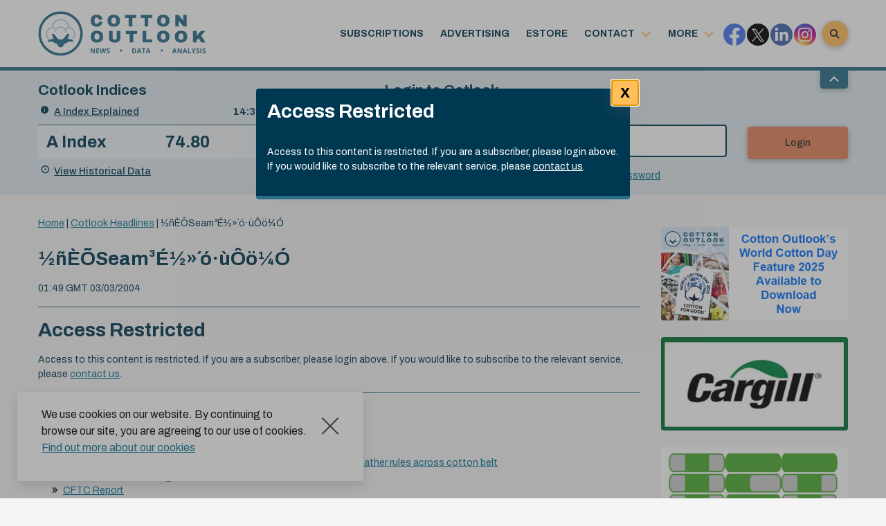

--- FILE ---
content_type: text/html; charset=UTF-8
request_url: https://www.cotlook.com/2004/03/03/%C2%BDneoseam%C2%B3e%C2%BD%C2%B4o%C2%B7uoo%C2%BCo/
body_size: 22472
content:
<!DOCTYPE html>
<html lang="en-US">
<head>

	<meta http-equiv="Content-Type" content="text/html; charset=utf-8" />
<script type="text/javascript">
/* <![CDATA[ */
 var gform;gform||(document.addEventListener("gform_main_scripts_loaded",function(){gform.scriptsLoaded=!0}),window.addEventListener("DOMContentLoaded",function(){gform.domLoaded=!0}),gform={domLoaded:!1,scriptsLoaded:!1,initializeOnLoaded:function(o){gform.domLoaded&&gform.scriptsLoaded?o():!gform.domLoaded&&gform.scriptsLoaded?window.addEventListener("DOMContentLoaded",o):document.addEventListener("gform_main_scripts_loaded",o)},hooks:{action:{},filter:{}},addAction:function(o,n,r,t){gform.addHook("action",o,n,r,t)},addFilter:function(o,n,r,t){gform.addHook("filter",o,n,r,t)},doAction:function(o){gform.doHook("action",o,arguments)},applyFilters:function(o){return gform.doHook("filter",o,arguments)},removeAction:function(o,n){gform.removeHook("action",o,n)},removeFilter:function(o,n,r){gform.removeHook("filter",o,n,r)},addHook:function(o,n,r,t,i){null==gform.hooks[o][n]&&(gform.hooks[o][n]=[]);var e=gform.hooks[o][n];null==i&&(i=n+"_"+e.length),gform.hooks[o][n].push({tag:i,callable:r,priority:t=null==t?10:t})},doHook:function(n,o,r){var t;if(r=Array.prototype.slice.call(r,1),null!=gform.hooks[n][o]&&((o=gform.hooks[n][o]).sort(function(o,n){return o.priority-n.priority}),o.forEach(function(o){"function"!=typeof(t=o.callable)&&(t=window[t]),"action"==n?t.apply(null,r):r[0]=t.apply(null,r)})),"filter"==n)return r[0]},removeHook:function(o,n,t,i){var r;null!=gform.hooks[o][n]&&(r=(r=gform.hooks[o][n]).filter(function(o,n,r){return!!(null!=i&&i!=o.tag||null!=t&&t!=o.priority)}),gform.hooks[o][n]=r)}}); 
/* ]]> */
</script>

	<!--  trigger the browser to render your page at a more readable scale -->
	<meta name="viewport" content="width=device-width, initial-scale=1">
	<title>  ½ñÈÕSeam³É½»´ó·ùÔö¼Ó - Cotton Outlook</title>    

<meta name='robots' content='max-image-preview:large' />
<link rel='dns-prefetch' href='//use.fontawesome.com' />
<link rel="alternate" type="application/rss+xml" title="Cotton Outlook &raquo; ½ñÈÕSeam³É½»´ó·ùÔö¼Ó Comments Feed" href="https://www.cotlook.com/2004/03/03/%c2%bdneoseam%c2%b3e%c2%bd%c2%b4o%c2%b7uoo%c2%bco/feed/" />
		<!-- This site uses the Google Analytics by MonsterInsights plugin v9.11.1 - Using Analytics tracking - https://www.monsterinsights.com/ -->
							<script src="//www.googletagmanager.com/gtag/js?id=G-ZM1X3N766J"  data-cfasync="false" data-wpfc-render="false" type="text/javascript" async></script>
			<script data-cfasync="false" data-wpfc-render="false" type="text/javascript">
				var mi_version = '9.11.1';
				var mi_track_user = true;
				var mi_no_track_reason = '';
								var MonsterInsightsDefaultLocations = {"page_location":"https:\/\/www.cotlook.com\/2004\/03\/03\/%C2%BDneoseam%C2%B3e%C2%BD%C2%B4o%C2%B7uoo%C2%BCo\/"};
								if ( typeof MonsterInsightsPrivacyGuardFilter === 'function' ) {
					var MonsterInsightsLocations = (typeof MonsterInsightsExcludeQuery === 'object') ? MonsterInsightsPrivacyGuardFilter( MonsterInsightsExcludeQuery ) : MonsterInsightsPrivacyGuardFilter( MonsterInsightsDefaultLocations );
				} else {
					var MonsterInsightsLocations = (typeof MonsterInsightsExcludeQuery === 'object') ? MonsterInsightsExcludeQuery : MonsterInsightsDefaultLocations;
				}

								var disableStrs = [
										'ga-disable-G-ZM1X3N766J',
									];

				/* Function to detect opted out users */
				function __gtagTrackerIsOptedOut() {
					for (var index = 0; index < disableStrs.length; index++) {
						if (document.cookie.indexOf(disableStrs[index] + '=true') > -1) {
							return true;
						}
					}

					return false;
				}

				/* Disable tracking if the opt-out cookie exists. */
				if (__gtagTrackerIsOptedOut()) {
					for (var index = 0; index < disableStrs.length; index++) {
						window[disableStrs[index]] = true;
					}
				}

				/* Opt-out function */
				function __gtagTrackerOptout() {
					for (var index = 0; index < disableStrs.length; index++) {
						document.cookie = disableStrs[index] + '=true; expires=Thu, 31 Dec 2099 23:59:59 UTC; path=/';
						window[disableStrs[index]] = true;
					}
				}

				if ('undefined' === typeof gaOptout) {
					function gaOptout() {
						__gtagTrackerOptout();
					}
				}
								window.dataLayer = window.dataLayer || [];

				window.MonsterInsightsDualTracker = {
					helpers: {},
					trackers: {},
				};
				if (mi_track_user) {
					function __gtagDataLayer() {
						dataLayer.push(arguments);
					}

					function __gtagTracker(type, name, parameters) {
						if (!parameters) {
							parameters = {};
						}

						if (parameters.send_to) {
							__gtagDataLayer.apply(null, arguments);
							return;
						}

						if (type === 'event') {
														parameters.send_to = monsterinsights_frontend.v4_id;
							var hookName = name;
							if (typeof parameters['event_category'] !== 'undefined') {
								hookName = parameters['event_category'] + ':' + name;
							}

							if (typeof MonsterInsightsDualTracker.trackers[hookName] !== 'undefined') {
								MonsterInsightsDualTracker.trackers[hookName](parameters);
							} else {
								__gtagDataLayer('event', name, parameters);
							}
							
						} else {
							__gtagDataLayer.apply(null, arguments);
						}
					}

					__gtagTracker('js', new Date());
					__gtagTracker('set', {
						'developer_id.dZGIzZG': true,
											});
					if ( MonsterInsightsLocations.page_location ) {
						__gtagTracker('set', MonsterInsightsLocations);
					}
										__gtagTracker('config', 'G-ZM1X3N766J', {"forceSSL":"true","anonymize_ip":"true"} );
										window.gtag = __gtagTracker;										(function () {
						/* https://developers.google.com/analytics/devguides/collection/analyticsjs/ */
						/* ga and __gaTracker compatibility shim. */
						var noopfn = function () {
							return null;
						};
						var newtracker = function () {
							return new Tracker();
						};
						var Tracker = function () {
							return null;
						};
						var p = Tracker.prototype;
						p.get = noopfn;
						p.set = noopfn;
						p.send = function () {
							var args = Array.prototype.slice.call(arguments);
							args.unshift('send');
							__gaTracker.apply(null, args);
						};
						var __gaTracker = function () {
							var len = arguments.length;
							if (len === 0) {
								return;
							}
							var f = arguments[len - 1];
							if (typeof f !== 'object' || f === null || typeof f.hitCallback !== 'function') {
								if ('send' === arguments[0]) {
									var hitConverted, hitObject = false, action;
									if ('event' === arguments[1]) {
										if ('undefined' !== typeof arguments[3]) {
											hitObject = {
												'eventAction': arguments[3],
												'eventCategory': arguments[2],
												'eventLabel': arguments[4],
												'value': arguments[5] ? arguments[5] : 1,
											}
										}
									}
									if ('pageview' === arguments[1]) {
										if ('undefined' !== typeof arguments[2]) {
											hitObject = {
												'eventAction': 'page_view',
												'page_path': arguments[2],
											}
										}
									}
									if (typeof arguments[2] === 'object') {
										hitObject = arguments[2];
									}
									if (typeof arguments[5] === 'object') {
										Object.assign(hitObject, arguments[5]);
									}
									if ('undefined' !== typeof arguments[1].hitType) {
										hitObject = arguments[1];
										if ('pageview' === hitObject.hitType) {
											hitObject.eventAction = 'page_view';
										}
									}
									if (hitObject) {
										action = 'timing' === arguments[1].hitType ? 'timing_complete' : hitObject.eventAction;
										hitConverted = mapArgs(hitObject);
										__gtagTracker('event', action, hitConverted);
									}
								}
								return;
							}

							function mapArgs(args) {
								var arg, hit = {};
								var gaMap = {
									'eventCategory': 'event_category',
									'eventAction': 'event_action',
									'eventLabel': 'event_label',
									'eventValue': 'event_value',
									'nonInteraction': 'non_interaction',
									'timingCategory': 'event_category',
									'timingVar': 'name',
									'timingValue': 'value',
									'timingLabel': 'event_label',
									'page': 'page_path',
									'location': 'page_location',
									'title': 'page_title',
									'referrer' : 'page_referrer',
								};
								for (arg in args) {
																		if (!(!args.hasOwnProperty(arg) || !gaMap.hasOwnProperty(arg))) {
										hit[gaMap[arg]] = args[arg];
									} else {
										hit[arg] = args[arg];
									}
								}
								return hit;
							}

							try {
								f.hitCallback();
							} catch (ex) {
							}
						};
						__gaTracker.create = newtracker;
						__gaTracker.getByName = newtracker;
						__gaTracker.getAll = function () {
							return [];
						};
						__gaTracker.remove = noopfn;
						__gaTracker.loaded = true;
						window['__gaTracker'] = __gaTracker;
					})();
									} else {
										console.log("");
					(function () {
						function __gtagTracker() {
							return null;
						}

						window['__gtagTracker'] = __gtagTracker;
						window['gtag'] = __gtagTracker;
					})();
									}
			</script>
							<!-- / Google Analytics by MonsterInsights -->
		<style id='wp-img-auto-sizes-contain-inline-css' type='text/css'>
img:is([sizes=auto i],[sizes^="auto," i]){contain-intrinsic-size:3000px 1500px}
/*# sourceURL=wp-img-auto-sizes-contain-inline-css */
</style>
<style id='wp-emoji-styles-inline-css' type='text/css'>

	img.wp-smiley, img.emoji {
		display: inline !important;
		border: none !important;
		box-shadow: none !important;
		height: 1em !important;
		width: 1em !important;
		margin: 0 0.07em !important;
		vertical-align: -0.1em !important;
		background: none !important;
		padding: 0 !important;
	}
/*# sourceURL=wp-emoji-styles-inline-css */
</style>
<link rel='stylesheet' id='wp-block-library-css' href='https://www.cotlook.com/wp-includes/css/dist/block-library/style.min.css?ver=6.9' type='text/css' media='all' />
<style id='global-styles-inline-css' type='text/css'>
:root{--wp--preset--aspect-ratio--square: 1;--wp--preset--aspect-ratio--4-3: 4/3;--wp--preset--aspect-ratio--3-4: 3/4;--wp--preset--aspect-ratio--3-2: 3/2;--wp--preset--aspect-ratio--2-3: 2/3;--wp--preset--aspect-ratio--16-9: 16/9;--wp--preset--aspect-ratio--9-16: 9/16;--wp--preset--color--black: #000000;--wp--preset--color--cyan-bluish-gray: #abb8c3;--wp--preset--color--white: #ffffff;--wp--preset--color--pale-pink: #f78da7;--wp--preset--color--vivid-red: #cf2e2e;--wp--preset--color--luminous-vivid-orange: #ff6900;--wp--preset--color--luminous-vivid-amber: #fcb900;--wp--preset--color--light-green-cyan: #7bdcb5;--wp--preset--color--vivid-green-cyan: #00d084;--wp--preset--color--pale-cyan-blue: #8ed1fc;--wp--preset--color--vivid-cyan-blue: #0693e3;--wp--preset--color--vivid-purple: #9b51e0;--wp--preset--gradient--vivid-cyan-blue-to-vivid-purple: linear-gradient(135deg,rgb(6,147,227) 0%,rgb(155,81,224) 100%);--wp--preset--gradient--light-green-cyan-to-vivid-green-cyan: linear-gradient(135deg,rgb(122,220,180) 0%,rgb(0,208,130) 100%);--wp--preset--gradient--luminous-vivid-amber-to-luminous-vivid-orange: linear-gradient(135deg,rgb(252,185,0) 0%,rgb(255,105,0) 100%);--wp--preset--gradient--luminous-vivid-orange-to-vivid-red: linear-gradient(135deg,rgb(255,105,0) 0%,rgb(207,46,46) 100%);--wp--preset--gradient--very-light-gray-to-cyan-bluish-gray: linear-gradient(135deg,rgb(238,238,238) 0%,rgb(169,184,195) 100%);--wp--preset--gradient--cool-to-warm-spectrum: linear-gradient(135deg,rgb(74,234,220) 0%,rgb(151,120,209) 20%,rgb(207,42,186) 40%,rgb(238,44,130) 60%,rgb(251,105,98) 80%,rgb(254,248,76) 100%);--wp--preset--gradient--blush-light-purple: linear-gradient(135deg,rgb(255,206,236) 0%,rgb(152,150,240) 100%);--wp--preset--gradient--blush-bordeaux: linear-gradient(135deg,rgb(254,205,165) 0%,rgb(254,45,45) 50%,rgb(107,0,62) 100%);--wp--preset--gradient--luminous-dusk: linear-gradient(135deg,rgb(255,203,112) 0%,rgb(199,81,192) 50%,rgb(65,88,208) 100%);--wp--preset--gradient--pale-ocean: linear-gradient(135deg,rgb(255,245,203) 0%,rgb(182,227,212) 50%,rgb(51,167,181) 100%);--wp--preset--gradient--electric-grass: linear-gradient(135deg,rgb(202,248,128) 0%,rgb(113,206,126) 100%);--wp--preset--gradient--midnight: linear-gradient(135deg,rgb(2,3,129) 0%,rgb(40,116,252) 100%);--wp--preset--font-size--small: 13px;--wp--preset--font-size--medium: 20px;--wp--preset--font-size--large: 36px;--wp--preset--font-size--x-large: 42px;--wp--preset--spacing--20: 0.44rem;--wp--preset--spacing--30: 0.67rem;--wp--preset--spacing--40: 1rem;--wp--preset--spacing--50: 1.5rem;--wp--preset--spacing--60: 2.25rem;--wp--preset--spacing--70: 3.38rem;--wp--preset--spacing--80: 5.06rem;--wp--preset--shadow--natural: 6px 6px 9px rgba(0, 0, 0, 0.2);--wp--preset--shadow--deep: 12px 12px 50px rgba(0, 0, 0, 0.4);--wp--preset--shadow--sharp: 6px 6px 0px rgba(0, 0, 0, 0.2);--wp--preset--shadow--outlined: 6px 6px 0px -3px rgb(255, 255, 255), 6px 6px rgb(0, 0, 0);--wp--preset--shadow--crisp: 6px 6px 0px rgb(0, 0, 0);}:where(.is-layout-flex){gap: 0.5em;}:where(.is-layout-grid){gap: 0.5em;}body .is-layout-flex{display: flex;}.is-layout-flex{flex-wrap: wrap;align-items: center;}.is-layout-flex > :is(*, div){margin: 0;}body .is-layout-grid{display: grid;}.is-layout-grid > :is(*, div){margin: 0;}:where(.wp-block-columns.is-layout-flex){gap: 2em;}:where(.wp-block-columns.is-layout-grid){gap: 2em;}:where(.wp-block-post-template.is-layout-flex){gap: 1.25em;}:where(.wp-block-post-template.is-layout-grid){gap: 1.25em;}.has-black-color{color: var(--wp--preset--color--black) !important;}.has-cyan-bluish-gray-color{color: var(--wp--preset--color--cyan-bluish-gray) !important;}.has-white-color{color: var(--wp--preset--color--white) !important;}.has-pale-pink-color{color: var(--wp--preset--color--pale-pink) !important;}.has-vivid-red-color{color: var(--wp--preset--color--vivid-red) !important;}.has-luminous-vivid-orange-color{color: var(--wp--preset--color--luminous-vivid-orange) !important;}.has-luminous-vivid-amber-color{color: var(--wp--preset--color--luminous-vivid-amber) !important;}.has-light-green-cyan-color{color: var(--wp--preset--color--light-green-cyan) !important;}.has-vivid-green-cyan-color{color: var(--wp--preset--color--vivid-green-cyan) !important;}.has-pale-cyan-blue-color{color: var(--wp--preset--color--pale-cyan-blue) !important;}.has-vivid-cyan-blue-color{color: var(--wp--preset--color--vivid-cyan-blue) !important;}.has-vivid-purple-color{color: var(--wp--preset--color--vivid-purple) !important;}.has-black-background-color{background-color: var(--wp--preset--color--black) !important;}.has-cyan-bluish-gray-background-color{background-color: var(--wp--preset--color--cyan-bluish-gray) !important;}.has-white-background-color{background-color: var(--wp--preset--color--white) !important;}.has-pale-pink-background-color{background-color: var(--wp--preset--color--pale-pink) !important;}.has-vivid-red-background-color{background-color: var(--wp--preset--color--vivid-red) !important;}.has-luminous-vivid-orange-background-color{background-color: var(--wp--preset--color--luminous-vivid-orange) !important;}.has-luminous-vivid-amber-background-color{background-color: var(--wp--preset--color--luminous-vivid-amber) !important;}.has-light-green-cyan-background-color{background-color: var(--wp--preset--color--light-green-cyan) !important;}.has-vivid-green-cyan-background-color{background-color: var(--wp--preset--color--vivid-green-cyan) !important;}.has-pale-cyan-blue-background-color{background-color: var(--wp--preset--color--pale-cyan-blue) !important;}.has-vivid-cyan-blue-background-color{background-color: var(--wp--preset--color--vivid-cyan-blue) !important;}.has-vivid-purple-background-color{background-color: var(--wp--preset--color--vivid-purple) !important;}.has-black-border-color{border-color: var(--wp--preset--color--black) !important;}.has-cyan-bluish-gray-border-color{border-color: var(--wp--preset--color--cyan-bluish-gray) !important;}.has-white-border-color{border-color: var(--wp--preset--color--white) !important;}.has-pale-pink-border-color{border-color: var(--wp--preset--color--pale-pink) !important;}.has-vivid-red-border-color{border-color: var(--wp--preset--color--vivid-red) !important;}.has-luminous-vivid-orange-border-color{border-color: var(--wp--preset--color--luminous-vivid-orange) !important;}.has-luminous-vivid-amber-border-color{border-color: var(--wp--preset--color--luminous-vivid-amber) !important;}.has-light-green-cyan-border-color{border-color: var(--wp--preset--color--light-green-cyan) !important;}.has-vivid-green-cyan-border-color{border-color: var(--wp--preset--color--vivid-green-cyan) !important;}.has-pale-cyan-blue-border-color{border-color: var(--wp--preset--color--pale-cyan-blue) !important;}.has-vivid-cyan-blue-border-color{border-color: var(--wp--preset--color--vivid-cyan-blue) !important;}.has-vivid-purple-border-color{border-color: var(--wp--preset--color--vivid-purple) !important;}.has-vivid-cyan-blue-to-vivid-purple-gradient-background{background: var(--wp--preset--gradient--vivid-cyan-blue-to-vivid-purple) !important;}.has-light-green-cyan-to-vivid-green-cyan-gradient-background{background: var(--wp--preset--gradient--light-green-cyan-to-vivid-green-cyan) !important;}.has-luminous-vivid-amber-to-luminous-vivid-orange-gradient-background{background: var(--wp--preset--gradient--luminous-vivid-amber-to-luminous-vivid-orange) !important;}.has-luminous-vivid-orange-to-vivid-red-gradient-background{background: var(--wp--preset--gradient--luminous-vivid-orange-to-vivid-red) !important;}.has-very-light-gray-to-cyan-bluish-gray-gradient-background{background: var(--wp--preset--gradient--very-light-gray-to-cyan-bluish-gray) !important;}.has-cool-to-warm-spectrum-gradient-background{background: var(--wp--preset--gradient--cool-to-warm-spectrum) !important;}.has-blush-light-purple-gradient-background{background: var(--wp--preset--gradient--blush-light-purple) !important;}.has-blush-bordeaux-gradient-background{background: var(--wp--preset--gradient--blush-bordeaux) !important;}.has-luminous-dusk-gradient-background{background: var(--wp--preset--gradient--luminous-dusk) !important;}.has-pale-ocean-gradient-background{background: var(--wp--preset--gradient--pale-ocean) !important;}.has-electric-grass-gradient-background{background: var(--wp--preset--gradient--electric-grass) !important;}.has-midnight-gradient-background{background: var(--wp--preset--gradient--midnight) !important;}.has-small-font-size{font-size: var(--wp--preset--font-size--small) !important;}.has-medium-font-size{font-size: var(--wp--preset--font-size--medium) !important;}.has-large-font-size{font-size: var(--wp--preset--font-size--large) !important;}.has-x-large-font-size{font-size: var(--wp--preset--font-size--x-large) !important;}
/*# sourceURL=global-styles-inline-css */
</style>

<style id='classic-theme-styles-inline-css' type='text/css'>
/*! This file is auto-generated */
.wp-block-button__link{color:#fff;background-color:#32373c;border-radius:9999px;box-shadow:none;text-decoration:none;padding:calc(.667em + 2px) calc(1.333em + 2px);font-size:1.125em}.wp-block-file__button{background:#32373c;color:#fff;text-decoration:none}
/*# sourceURL=/wp-includes/css/classic-themes.min.css */
</style>
<link rel='stylesheet' id='mediaelement-css' href='https://www.cotlook.com/wp-includes/js/mediaelement/mediaelementplayer-legacy.min.css?ver=4.2.17' type='text/css' media='all' />
<link rel='stylesheet' id='wp-mediaelement-css' href='https://www.cotlook.com/wp-includes/js/mediaelement/wp-mediaelement.min.css?ver=6.9' type='text/css' media='all' />
<link rel='stylesheet' id='view_editor_gutenberg_frontend_assets-css' href='https://www.cotlook.com/wp-content/plugins/wp-views/public/css/views-frontend.css?ver=3.6.21' type='text/css' media='all' />
<style id='view_editor_gutenberg_frontend_assets-inline-css' type='text/css'>
.wpv-sort-list-dropdown.wpv-sort-list-dropdown-style-default > span.wpv-sort-list,.wpv-sort-list-dropdown.wpv-sort-list-dropdown-style-default .wpv-sort-list-item {border-color: #cdcdcd;}.wpv-sort-list-dropdown.wpv-sort-list-dropdown-style-default .wpv-sort-list-item a {color: #444;background-color: #fff;}.wpv-sort-list-dropdown.wpv-sort-list-dropdown-style-default a:hover,.wpv-sort-list-dropdown.wpv-sort-list-dropdown-style-default a:focus {color: #000;background-color: #eee;}.wpv-sort-list-dropdown.wpv-sort-list-dropdown-style-default .wpv-sort-list-item.wpv-sort-list-current a {color: #000;background-color: #eee;}
.wpv-sort-list-dropdown.wpv-sort-list-dropdown-style-default > span.wpv-sort-list,.wpv-sort-list-dropdown.wpv-sort-list-dropdown-style-default .wpv-sort-list-item {border-color: #cdcdcd;}.wpv-sort-list-dropdown.wpv-sort-list-dropdown-style-default .wpv-sort-list-item a {color: #444;background-color: #fff;}.wpv-sort-list-dropdown.wpv-sort-list-dropdown-style-default a:hover,.wpv-sort-list-dropdown.wpv-sort-list-dropdown-style-default a:focus {color: #000;background-color: #eee;}.wpv-sort-list-dropdown.wpv-sort-list-dropdown-style-default .wpv-sort-list-item.wpv-sort-list-current a {color: #000;background-color: #eee;}.wpv-sort-list-dropdown.wpv-sort-list-dropdown-style-grey > span.wpv-sort-list,.wpv-sort-list-dropdown.wpv-sort-list-dropdown-style-grey .wpv-sort-list-item {border-color: #cdcdcd;}.wpv-sort-list-dropdown.wpv-sort-list-dropdown-style-grey .wpv-sort-list-item a {color: #444;background-color: #eeeeee;}.wpv-sort-list-dropdown.wpv-sort-list-dropdown-style-grey a:hover,.wpv-sort-list-dropdown.wpv-sort-list-dropdown-style-grey a:focus {color: #000;background-color: #e5e5e5;}.wpv-sort-list-dropdown.wpv-sort-list-dropdown-style-grey .wpv-sort-list-item.wpv-sort-list-current a {color: #000;background-color: #e5e5e5;}
.wpv-sort-list-dropdown.wpv-sort-list-dropdown-style-default > span.wpv-sort-list,.wpv-sort-list-dropdown.wpv-sort-list-dropdown-style-default .wpv-sort-list-item {border-color: #cdcdcd;}.wpv-sort-list-dropdown.wpv-sort-list-dropdown-style-default .wpv-sort-list-item a {color: #444;background-color: #fff;}.wpv-sort-list-dropdown.wpv-sort-list-dropdown-style-default a:hover,.wpv-sort-list-dropdown.wpv-sort-list-dropdown-style-default a:focus {color: #000;background-color: #eee;}.wpv-sort-list-dropdown.wpv-sort-list-dropdown-style-default .wpv-sort-list-item.wpv-sort-list-current a {color: #000;background-color: #eee;}.wpv-sort-list-dropdown.wpv-sort-list-dropdown-style-grey > span.wpv-sort-list,.wpv-sort-list-dropdown.wpv-sort-list-dropdown-style-grey .wpv-sort-list-item {border-color: #cdcdcd;}.wpv-sort-list-dropdown.wpv-sort-list-dropdown-style-grey .wpv-sort-list-item a {color: #444;background-color: #eeeeee;}.wpv-sort-list-dropdown.wpv-sort-list-dropdown-style-grey a:hover,.wpv-sort-list-dropdown.wpv-sort-list-dropdown-style-grey a:focus {color: #000;background-color: #e5e5e5;}.wpv-sort-list-dropdown.wpv-sort-list-dropdown-style-grey .wpv-sort-list-item.wpv-sort-list-current a {color: #000;background-color: #e5e5e5;}.wpv-sort-list-dropdown.wpv-sort-list-dropdown-style-blue > span.wpv-sort-list,.wpv-sort-list-dropdown.wpv-sort-list-dropdown-style-blue .wpv-sort-list-item {border-color: #0099cc;}.wpv-sort-list-dropdown.wpv-sort-list-dropdown-style-blue .wpv-sort-list-item a {color: #444;background-color: #cbddeb;}.wpv-sort-list-dropdown.wpv-sort-list-dropdown-style-blue a:hover,.wpv-sort-list-dropdown.wpv-sort-list-dropdown-style-blue a:focus {color: #000;background-color: #95bedd;}.wpv-sort-list-dropdown.wpv-sort-list-dropdown-style-blue .wpv-sort-list-item.wpv-sort-list-current a {color: #000;background-color: #95bedd;}
/*# sourceURL=view_editor_gutenberg_frontend_assets-inline-css */
</style>
<link rel='stylesheet' id='wpdm-font-awesome-css' href='https://use.fontawesome.com/releases/v6.2.0/css/all.css?ver=6.9' type='text/css' media='all' />
<link rel='stylesheet' id='wpdm-front-bootstrap-css' href='https://www.cotlook.com/wp-content/plugins/download-manager/assets/bootstrap/css/bootstrap.min.css?ver=6.9' type='text/css' media='all' />
<link rel='stylesheet' id='wpdm-front-css' href='https://www.cotlook.com/wp-content/plugins/download-manager/assets/css/front.css?ver=6.9' type='text/css' media='all' />
<link rel='stylesheet' id='solr_auto_css-css' href='https://www.cotlook.com/wp-content/plugins/wpsolr-search-engine/wpsolr/core/css/bootstrap.min.css?ver=20.1' type='text/css' media='all' />
<link rel='stylesheet' id='solr_frontend-css' href='https://www.cotlook.com/wp-content/plugins/wpsolr-search-engine/wpsolr/core/css/style.css?ver=20.1' type='text/css' media='all' />
<link rel='stylesheet' id='styles-css' href='https://www.cotlook.com/wp-content/themes/cottonoutlook/css/app.css?ver=0.0.2' type='text/css' media='all' />
<link rel='stylesheet' id='dashicons-css' href='https://www.cotlook.com/wp-includes/css/dashicons.min.css?ver=6.9' type='text/css' media='all' />
<link rel='stylesheet' id='toolset-select2-css-css' href='https://www.cotlook.com/wp-content/plugins/wp-views/vendor/toolset/toolset-common/res/lib/select2/select2.css?ver=6.9' type='text/css' media='screen' />
<link rel='stylesheet' id='mediaelementjs-styles-css' href='https://www.cotlook.com/wp-content/plugins/media-element-html5-video-and-audio-player/mediaelement/v4/mediaelementplayer.min.css?ver=6.9' type='text/css' media='all' />
<link rel='stylesheet' id='mediaelementjs-styles-legacy-css' href='https://www.cotlook.com/wp-content/plugins/media-element-html5-video-and-audio-player/mediaelement/v4/mediaelementplayer-legacy.min.css?ver=6.9' type='text/css' media='all' />
<script type="text/javascript" src="https://www.cotlook.com/wp-content/plugins/cred-frontend-editor/vendor/toolset/common-es/public/toolset-common-es-frontend.js?ver=175000" id="toolset-common-es-frontend-js"></script>
<script type="text/javascript" src="https://www.cotlook.com/wp-includes/js/jquery/jquery.min.js?ver=3.7.1" id="jquery-core-js"></script>
<script type="text/javascript" src="https://www.cotlook.com/wp-includes/js/jquery/jquery-migrate.min.js?ver=3.4.1" id="jquery-migrate-js"></script>
<script type="text/javascript" src="https://www.cotlook.com/wp-content/plugins/wp-cart-for-digital-products/lib/jquery.external.lib.js?ver=6.9" id="jquery.external.lib.js-js"></script>
<script type="text/javascript" src="https://www.cotlook.com/wp-content/plugins/wp-cart-for-digital-products/lib/jquery.lightbox-0.5.pack.js?ver=6.9" id="jquery.lightbox-js"></script>
<script type="text/javascript" src="https://www.cotlook.com/wp-content/plugins/google-analytics-for-wordpress/assets/js/frontend-gtag.min.js?ver=9.11.1" id="monsterinsights-frontend-script-js" async="async" data-wp-strategy="async"></script>
<script data-cfasync="false" data-wpfc-render="false" type="text/javascript" id='monsterinsights-frontend-script-js-extra'>/* <![CDATA[ */
var monsterinsights_frontend = {"js_events_tracking":"true","download_extensions":"doc,pdf,ppt,zip,xls,docx,xslx,pptx,xlsx,drmz","inbound_paths":"[]","home_url":"https:\/\/www.cotlook.com","hash_tracking":"false","v4_id":"G-ZM1X3N766J"};/* ]]> */
</script>
<script type="text/javascript" src="https://www.cotlook.com/wp-content/plugins/download-manager/assets/bootstrap/js/bootstrap.bundle.min.js?ver=6.9" id="wpdm-front-bootstrap-js"></script>
<script type="text/javascript" id="wpdm-frontjs-js-extra">
/* <![CDATA[ */
var wpdm_url = {"home":"https://www.cotlook.com/","site":"https://www.cotlook.com/","ajax":"https://www.cotlook.com/wp-admin/admin-ajax.php"};
var wpdm_js = {"spinner":"\u003Ci class=\"fas fa-sun fa-spin\"\u003E\u003C/i\u003E","client_id":"d53162b1be963aa945e8237234c6ba95"};
var wpdm_strings = {"pass_var":"Password Verified!","pass_var_q":"Please click following button to start download.","start_dl":"Start Download"};
//# sourceURL=wpdm-frontjs-js-extra
/* ]]> */
</script>
<script type="text/javascript" src="https://www.cotlook.com/wp-content/plugins/download-manager/assets/js/front.js?ver=6.5.3" id="wpdm-frontjs-js"></script>
<script type="text/javascript" src="https://www.cotlook.com/wp-content/plugins/media-element-html5-video-and-audio-player/mediaelement/v4/mediaelement-and-player.min.js?ver=4.2.8" id="mediaelementjs-scripts-js"></script>
<link rel="EditURI" type="application/rsd+xml" title="RSD" href="https://www.cotlook.com/xmlrpc.php?rsd" />
<meta name="generator" content="WordPress 6.9" />
<link rel="canonical" href="https://www.cotlook.com/2004/03/03/%c2%bdneoseam%c2%b3e%c2%bd%c2%b4o%c2%b7uoo%c2%bco/" />
<link rel='shortlink' href='https://www.cotlook.com/?p=12549' />
<link type="text/css" rel="stylesheet" href="https://www.cotlook.com/wp-content/plugins/wp-cart-for-digital-products/wp_eStore_style.css?ver=7.4.1" />
<link type="text/css" rel="stylesheet" href="https://www.cotlook.com/wp-content/plugins/wp-cart-for-digital-products/wp_eStore_custom_style.css" />

<!-- WP eStore plugin v7.4.1 - http://www.tipsandtricks-hq.com/wordpress-estore-plugin-complete-solution-to-sell-digital-products-from-your-wordpress-blog-securely-1059/ -->
<script type="text/javascript">
	JS_WP_ESTORE_CURRENCY_SYMBOL = "$";
	JS_WP_ESTORE_VARIATION_ADD_STRING = "+";
        JS_WP_ESTORE_VARIATION_DECIMAL_SEPERATOR = ".";
	JS_WP_ESTORE_VARIATION_THOUSAND_SEPERATOR = ",";
        JS_WP_ESTORE_VARIATION_CURRENCY_POS = "left";
        JS_WP_ESTORE_VARIATION_NUM_OF_DECIMALS = "2";    
	JS_WP_ESTORE_MINIMUM_PRICE_YOU_CAN_ENTER = "The minimum amount you can specify is ";
        JS_WP_ESTORE_URL = "https://www.cotlook.com/wp-content/plugins/wp-cart-for-digital-products";</script><script type="text/javascript" src="https://www.cotlook.com/wp-content/plugins/wp-cart-for-digital-products/lib/eStore_read_form.js?ver=7.4.1"></script><script type="text/javascript">
           var ajaxurl = "https://www.cotlook.com/wp-admin/admin-ajax.php";
         </script> <script> window.addEventListener("load",function(){ var c={script:false,link:false}; function ls(s) { if(!['script','link'].includes(s)||c[s]){return;}c[s]=true; var d=document,f=d.getElementsByTagName(s)[0],j=d.createElement(s); if(s==='script'){j.async=true;j.src='https://www.cotlook.com/wp-content/plugins/wp-views/vendor/toolset/blocks/public/js/frontend.js?v=1.6.17';}else{ j.rel='stylesheet';j.href='https://www.cotlook.com/wp-content/plugins/wp-views/vendor/toolset/blocks/public/css/style.css?v=1.6.17';} f.parentNode.insertBefore(j, f); }; function ex(){ls('script');ls('link')} window.addEventListener("scroll", ex, {once: true}); if (('IntersectionObserver' in window) && ('IntersectionObserverEntry' in window) && ('intersectionRatio' in window.IntersectionObserverEntry.prototype)) { var i = 0, fb = document.querySelectorAll("[class^='tb-']"), o = new IntersectionObserver(es => { es.forEach(e => { o.unobserve(e.target); if (e.intersectionRatio > 0) { ex();o.disconnect();}else{ i++;if(fb.length>i){o.observe(fb[i])}} }) }); if (fb.length) { o.observe(fb[i]) } } }) </script>
	<noscript>
		<link rel="stylesheet" href="https://www.cotlook.com/wp-content/plugins/wp-views/vendor/toolset/blocks/public/css/style.css">
	</noscript><link rel="icon" href="https://www.cotlook.com/wp-content/uploads/2023/10/cropped-Cotlook-Logo-2023-favicon2-alt-32x32.jpg" sizes="32x32" />
<link rel="icon" href="https://www.cotlook.com/wp-content/uploads/2023/10/cropped-Cotlook-Logo-2023-favicon2-alt-192x192.jpg" sizes="192x192" />
<link rel="apple-touch-icon" href="https://www.cotlook.com/wp-content/uploads/2023/10/cropped-Cotlook-Logo-2023-favicon2-alt-180x180.jpg" />
<meta name="msapplication-TileImage" content="https://www.cotlook.com/wp-content/uploads/2023/10/cropped-Cotlook-Logo-2023-favicon2-alt-270x270.jpg" />
<meta name="generator" content="WordPress Download Manager 6.5.3" />
		        <style>
            /* WPDM Link Template Styles */



        </style>
		        <style>

            :root {
                --color-primary: #4a8eff;
                --color-primary-rgb: 74, 142, 255;
                --color-primary-hover: #5998ff;
                --color-primary-active: #3281ff;
                --color-secondary: #6c757d;
                --color-secondary-rgb: 108, 117, 125;
                --color-secondary-hover: #6c757d;
                --color-secondary-active: #6c757d;
                --color-success: #018e11;
                --color-success-rgb: 1, 142, 17;
                --color-success-hover: #0aad01;
                --color-success-active: #0c8c01;
                --color-info: #2CA8FF;
                --color-info-rgb: 44, 168, 255;
                --color-info-hover: #2CA8FF;
                --color-info-active: #2CA8FF;
                --color-warning: #FFB236;
                --color-warning-rgb: 255, 178, 54;
                --color-warning-hover: #FFB236;
                --color-warning-active: #FFB236;
                --color-danger: #ff5062;
                --color-danger-rgb: 255, 80, 98;
                --color-danger-hover: #ff5062;
                --color-danger-active: #ff5062;
                --color-green: #30b570;
                --color-blue: #0073ff;
                --color-purple: #8557D3;
                --color-red: #ff5062;
                --color-muted: rgba(69, 89, 122, 0.6);
                --wpdm-font: "Sen", -apple-system, BlinkMacSystemFont, "Segoe UI", Roboto, Helvetica, Arial, sans-serif, "Apple Color Emoji", "Segoe UI Emoji", "Segoe UI Symbol";
            }

            .wpdm-download-link.btn.btn-primary {
                border-radius: 4px;
            }


        </style>
		        <script>
            function wpdm_rest_url(request) {
                return "https://www.cotlook.com/wp-json/wpdm/" + request;
            }
        </script>
		
<script src="//ajax.googleapis.com/ajax/libs/jquery/1.8.3/jquery.min.js"></script>
<!-- <script  src="js/jquery-1.8.1.min.js"></script> -->
<script src="https://www.cotlook.com/wp-content/themes/cottonoutlook/js/modernizr-2.5.3.custom.min.js"></script>
<script src="https://www.cotlook.com/wp-content/themes/cottonoutlook/js/html5shiv.js"></script>
<!-- <script src="https://www.cotlook.com/wp-content/themes/cottonoutlook/js/jquery.idTabs.min.js"></script> -->


<link type="text/css" rel="stylesheet" href="https://www.cotlook.com/wp-content/themes/cottonoutlook/style.css" media="all">



<link rel='stylesheet' id='countdown_css-css' href='https://www.cotlook.com/wp-content/plugins/widget-countdown/includes/style/style.css?ver=6.9' type='text/css' media='all' />
<link rel='stylesheet' id='thickbox-css' href='https://www.cotlook.com/wp-includes/js/thickbox/thickbox.css?ver=6.9' type='text/css' media='all' />
</head>
<body class="wp-singular post-template-default single single-post postid-12549 single-format-standard wp-theme-cottonoutlook">
<!-- //modal col -->
	<div class="col">
		<div id="openModal" class="modalDialog">
			<div aria-modal="true" role="dialog" aria-labelledby="dialog1_label">
				<div id="dialog1_label" class="popup-modal-box"><div class="members-access-error"><div id="">
				<h2>
				Access Restricted
				</h2><p>Access to this content is restricted.  If you are a subscriber, please login above.  If you would like to subscribe to the relevant service, please <a href="/contact-us-2-2/">contact us</a>.</p></div></div>
</div>
				<button title="Close" class="close-modal">X</button>
			</div>
		</div>
	</div>

	<div id="cookieNote">
		<div class="container">
			<p>We use cookies on our website. By continuing to browse our site, you are agreeing to our use of cookies. <a href="/cookies/">Find out more about our cookies</a> 
			<a href="#" id="close"><span class="close-button sr-only">Hide</span></a>
				<!-- /#close -->
			</p>
		</div>
		<!-- /.wrapper -->
	</div>
	<!-- /#cookieNote -->
		
	<a href="#contentWrap" class="sr-only sr-only-focusable">Skip to content</a>

	<header>
		<nav class="main-nav">
			<div class="container">
				<div class="row no-gutters align-items-center py-2">
					<div id="siteLogo" class="col col-lg-3 py-2">
						<a href="https://www.cotlook.com">Cotton Outlook						</a>
						<div id="printLogo"><img src="/wp-content/themes/cottonoutlook/images/site-logo.png" alt="Cotton Outlook"></div>
					</div>
					<!-- /#siteLogo -->

					<!-- <a href="#" id="pull">Menu </a> -->

					<div id="mobileMainNav" class="d-lg-block col-12 col-md">
						<button id="nav-close" class="btn btn-outline-dark d-lg-none btn-close m-2" type="button" data-toggle="collapse" data-target="#navbarSupportedContent" aria-controls="navbarSupportedContent" aria-expanded="false">Close Menu</button>
						<div class="d-lg-flex justify-content-end align-items-center">
						
							<div class="menu-main-menu-container">
								<ul id="menu-main-menu" class="nav-menu"><li id="menu-item-1070" class="menu-item menu-item-type-post_type menu-item-object-page menu-item-1070"><a href="https://www.cotlook.com/subscriptions-2/">Subscriptions</a></li>
<li id="menu-item-68070" class="menu-item menu-item-type-post_type menu-item-object-page menu-item-68070"><a href="https://www.cotlook.com/advertising-2/">Advertising</a></li>
<li id="menu-item-191765" class="menu-item menu-item-type-post_type menu-item-object-page menu-item-191765"><a href="https://www.cotlook.com/subscriptions-2/store-2/">eStore</a></li>
<li id="menu-item-1007" class="menu-item menu-item-type-post_type menu-item-object-page menu-item-has-children menu-item-1007"><a href="https://www.cotlook.com/contact-us-2-2/">Contact</a>
<ul class="sub-menu">
	<li id="menu-item-301942" class="menu-item menu-item-type-post_type menu-item-object-page menu-item-301942"><a href="https://www.cotlook.com/contact-us-2-2/about-cotlook/">About Cotlook</a></li>
</ul>
</li>
<li id="menu-item-303995" class="prevent-menu-item menu-item menu-item-type-custom menu-item-object-custom menu-item-has-children menu-item-303995"><a href="https://www.cotlook.com/information-2/">More</a>
<ul class="sub-menu">
	<li id="menu-item-301946" class="menu-item menu-item-type-post_type menu-item-object-page menu-item-301946"><a href="https://www.cotlook.com/information-2/cotlook-monthly/">Cotlook Monthly</a></li>
	<li id="menu-item-301941" class="menu-item menu-item-type-post_type menu-item-object-page menu-item-301941"><a href="https://www.cotlook.com/information-2/events-calendar/">Events Calendar</a></li>
	<li id="menu-item-301945" class="menu-item menu-item-type-post_type menu-item-object-page menu-item-301945"><a href="https://www.cotlook.com/information-2/the-cotlook-indices-an-explanation/">The Cotlook Indices – an explanation</a></li>
	<li id="menu-item-301939" class="menu-item menu-item-type-post_type menu-item-object-page menu-item-301939"><a href="https://www.cotlook.com/information-2/how-does-it-work/">How Does It Work?</a></li>
	<li id="menu-item-301940" class="menu-item menu-item-type-post_type menu-item-object-page menu-item-301940"><a href="https://www.cotlook.com/information-2/frequently-asked-questions/">Frequently Asked Questions</a></li>
	<li id="menu-item-301948" class="menu-item menu-item-type-post_type menu-item-object-page menu-item-301948"><a href="https://www.cotlook.com/information-2/glossary-of-terms/">Glossary of Terms</a></li>
	<li id="menu-item-312099" class="menu-item menu-item-type-post_type menu-item-object-page menu-item-312099"><a href="https://www.cotlook.com/special-features/">Special Features</a></li>
	<li id="menu-item-301947" class="menu-item menu-item-type-post_type menu-item-object-page menu-item-301947"><a href="https://www.cotlook.com/news/long-staple-updates/">Long Staples</a></li>
	<li id="menu-item-301949" class="menu-item menu-item-type-post_type menu-item-object-page menu-item-301949"><a href="https://www.cotlook.com/cotlook-a-index-50-years-old/">Cotlook ‘A’ Index – 50 years old</a></li>
</ul>
</li>
</ul>
							</div>
							<!-- /.menu-main-menu-container -->
							<div class="social-media-icons">
								<a href="https://www.facebook.com/CotlookLimited/" target="_blank" class="social-media-icon facebook colour"><span class="show-for-sr">Facebook</span></a>
								<a href="https://twitter.com/cottonoutlook?lang=en-gb" target="_blank" class="social-media-icon twitter colour"><span class="show-for-sr">Twitter</span></a>
								<a href="https://www.linkedin.com/company/2348104/" target="_blank" class="social-media-icon linkedin colour"><span class="show-for-sr">LinkedIn</span></a>
								<a href="https://www.instagram.com/Cotlook/" target="_blank" class="social-media-icon instagram colour"><span class="show-for-sr">Instagram</span></a>
							</div>

						</div>

					</div>
					<div class="col col-md-auto py-2">
						<div class="d-flex justify-content-end align-items-center">
							<button id="search-button" aria-expanded="false" aria-controls="searchform" class="btn btn-warning btn-search d-inline-flex order-1 ml-2 mr-2 mr-lg-0 mb-0">
								<i role="presentation" class="fas fa-search"></i>
								<span class="sr-only">Click here to show search</span>
							</button>
							<button id="nav-button" type="button" class="btn btn-dark btn-rounded d-lg-none d-inline-flex order-3 mb-0 navbar-toggler" data-toggle="collapse" data-target="#navbarSupportedContent" aria-controls="navbarSupportedContent" aria-expanded="false" aria-label="Toggle navigation menu">
								<span class="sr-only">Open menu</span>
								<span class="navbar-toggler-icon"></span>
							</button>
						</div>
					</div>
					<!-- /#mobileMainNav -->
				</div>
				<!-- <div class="clearfix"></div> -->
			</div>
			<!-- /.wrapper -->
			<!-- Search -->
			<div class="search-wrapper">
				<div class="container">
					<div class="row">
						<form role="search" class="search-form col-12" action="https://www.cotlook.com/"
							id="searchform" method="get">
							<div class="form-inline d-flex py-3">
								<div class="form-group  mb-0 mr-1 d-flex">
									<label for="s" class="screen-reader-text">Search									</label> <input class="nav-search form-control" type="text" id="s" name="s" value="" placeholder="Search site">
									<input type="hidden" name="lang" value="en"/>
								
								</div>
								<button type="submit" class="header-submit btn btn-secondary ml-1 mb-0"><span class="sr-only">Submit site  </span>Search</button>
							</div>
						</form>
					</div>
				</div>
			</div>
			<!-- <div class="clearfix"></div>  -->
			<!-- /Search -->
							<!-- <a href="/login/" id="loginButton">Login </a> -->
				<!-- /#loginButton -->
						
		</nav>
		<div id="data-wrapper" class="container">
			<button id="expand-data-contents" class="btn btn-primary btn-expand" aria-expanded="true"><span class="dashicons dashicons-arrow-up-alt2" aria-hidden="true"></span><span class="show-for-sr">Expand</span></button>
			<div id="data-contents">
				<div class="row">
					<div class="col-12 col-lg-5 indices-wrapper">
								<div id="cotlookIndex">
			<h2 class="h4">Cotlook Indices</h2>
			<!-- <a href="#" class="expand">Expand</a> -->

								
			<div class="">
			<!-- <div class="mobileWrap"> -->
				<div class="wrapper">
					<p>
						<span class="indexLinksExp">
							<a href="/information/the-cotlook-indices-an-explanation/"><span class="dashicons dashicons-info" role="presentation"></span>A Index Explained</a>
						</span>
						<strong class="float-right" id="indexDate">
							<span class="show-for-sr">. Date of index value: </span>14:33 GMT 20th Jan, 2026						</strong>
					</p>
					<div class="table-responsive">
						<table class="table table-striped">
							<thead >
								<tr class="show-for-sr">
									<th scope="col" id="indexName">Index Name</th>
									<th scope="col" id="indexValue">Value</th>
									<th scope="col" id="indexChange">Change</th>
								</tr>
							</thead>
							<tbody>
							
								<tr id="aIndex" >
									<th scope="row">A Index</th>
									<td class="text-left">74.80</td>
									<td class="text-left">(Unch)</td>
								</tr>
								
															
							</tbody>
						</table>
					</div>
					<div id="indexLinks">
						<span class="indexLinksHis">
							<a class="" href="/information/cotlook-indices/">
							<span class="dashicons dashicons-clock" role="presentation"></span>View Historical Data</a>
						</span>
						<span class="indexLinksFeed float-right d-none">
							<a href="/xml-feeds/"><span class="dashicons dashicons-rss" role="presentation"></span>Subscribe to RSS Feed</a>
						</span>
						
					</div>
					<!-- /#indexLinks -->
				</div>
				<!-- /.mobileWrap -->
			</div>
			<!-- /.wrapper -->
		</div>
		<!-- /#cotlookIndex -->
					</div>
					<div class="col-12 col-lg-7 futures-wrapper">
														<div id="loginBox">
		<h2 class="h4">
		Login to Cotlook		</h2>
		<!-- <a href="#" class="expand">Expand </a> -->
		<!-- <div class="mobileWrap"> -->
		<div class="">
			<div id="loginForm" class="row">
		
				<form class="col-12" action="https://www.cotlook.com/wp-login.php" method="post">
										<div class="row">
						<div class="col-md-9">
							<div class="row">
								<div class="col-12 col-sm-6 ">
									<div class="form-group">
										<label for="log">Username </label>
										<input class="form-control" type="text" name="log" id="log" 
											value=""> 
									</div>
								</div>
								<div class="col-12 col-sm-6">
									<div class="form-group">
										<label for="pwd">Password </label>
										<input class="form-control" type="password" name="pwd" id="pwd">
									</div>  
								</div>
								<div class="col-12 col-sm-6">
									<div class="form-check form-check-inline">
										<input name="rememberme" id="rememberme" class="form-check-input" type="checkbox" checked="checked" value="forever" />
										<label for="rememberme" class="form-check-label">Remember Password </label>
									</div>
								</div>
								<div class="col-12 col-sm-6">
									<span><a href="/forgotten-password/" id="forgottonPasswordLink">Forgotten Password </a></span>
								</div>
							</div>
						</div>
						<div class="col-md-3 mt-md-2">
								<input type="hidden" name="redirect_to" value="/2004/03/03/%C2%BDneoseam%C2%B3e%C2%BD%C2%B4o%C2%B7uoo%C2%BCo/" /> 
								<button type="submit" class="btn btn-secondary mt-md-4 w-100">Login</button>
						</div>
					</div>
								
					

				</form>
				
				
			</div>
			<!-- /#loginForm -->
	<!-- 
			<div id="subscribeLink">
				<h4>
				Not a subscriber yet?				</h4>
				<p>
				Take a look at our Subscription Information				</p>
				<a href="/benefits-of-subscribing/" class="greenBtn">Subscription Information				</a>
			</div> -->
			<!-- /#subscribeLink -->

		</div>
		<!-- /.mobileWrap -->
	</div>
	<!-- /#loginBox -->
 
											</div>
				</div>
			</div>
		</div>
	</header>

<div id="contentWrap" class="container">

	<div class="row">

		<section class="col-12 col-lg-9"> 
			
			
<div id="breadcrumb"><div><span class="show-for-sr">You are here:</span><a href="https://www.cotlook.com/">Home</a> | <a href="https://www.cotlook.com/category/cotlook-headlines/">Cotlook Headlines</a> | <span class="current">½ñÈÕSeam³É½»´ó·ùÔö¼Ó</span></div></div>
<!-- /#breadcrumb -->


		
					
				<article class="mt-4"> 
					
				 

					<h1 class="h2 mt-4">½ñÈÕSeam³É½»´ó·ùÔö¼Ó</h1>

<time datetime="2004-03-03T01:49:24+00:00">  01:49 GMT 03/03/2004</time>
<hr> 
<div class="members-access-error"><div id="">
				<h2>
				Access Restricted
				</h2><p>Access to this content is restricted.  If you are a subscriber, please login above.  If you would like to subscribe to the relevant service, please <a href="/contact-us-2-2/">contact us</a>.</p></div></div>

					<hr><h2 class="h3">Related Links</h3><ul><li><a href="https://www.cotlook.com/2026/01/20/ice-no-2-cotton-settles-mixed-190/">ICE No. 2 cotton settles mixed</a></li><li><a href="https://www.cotlook.com/2026/01/20/following-unseasonably-cold-weekend-temperatures-fair-warmer-weather-rules-across-cotton-belt/">Following unseasonably cold weekend temperatures, fair, warmer weather rules across cotton belt</a></li><li><a href="https://www.cotlook.com/2026/01/20/ice-cotton-on-modest-gains-78/">ICE cotton on modest gains</a></li><li><a href="https://www.cotlook.com/2026/01/16/cftc-report-64/">CFTC Report</a></li><li><a href="https://www.cotlook.com/2026/01/16/ice-no-2-cotton-settles-mixed-189/">ICE No. 2 cotton settles mixed</a></li><li><a href="https://www.cotlook.com/2026/01/16/vacillating-temperatures-forecast-for-us-cotton-belt/">Vacillating temperatures forecast for US cotton belt</a></li></ul>					<p>
Posted in: <a href="https://www.cotlook.com/category/cotlook-headlines/" title="View all posts in Cotlook Headlines">Cotlook Headlines</a></p>
 
					<p>
</p>

					
				
				</article>
			

			<div id="pagination">
	<ul class="page-numbers">

	    
    <li><a href="https://www.cotlook.com/2004/03/03/a%c2%a6o%c2%bcaeuo%c2%bduaeuoio%c2%bc%c2%b5ooaa%c2%bdouooa%c2%b4xi%c2%b5i/" rel="prev">Previous article</a></li><li><a href="https://www.cotlook.com/2004/03/03/%c2%bdniiaa%c2%b9u%c2%b5aoy%c2%b5ocoo%c2%a4%c2%bcaeod%c2%b1%c2%b7coe/" rel="next">Next article</a></li>
	</ul>
</div>




		
		</section>

		 
                <aside id="rightCol" class="col-12 col-lg-3">
                <!--
                    <div id="searchWebsite">
                    
                    </div> /#searchWebsite 
                    <div id="languageChange">
                    </div> /#language change -->


                    <div id="advertWrap">
                           <script type='text/javascript'>
                                $(document).ready(function(){
                                     setInterval(show_skyscraper_ads,120000);
                                     show_skyscraper_ads();
                                });

                           </script>
                    </div><!-- /#advertWrap -->
                    
                    <div id="emailSubscription" class="clearfix"><script type="text/javascript"></script>
                <div class='gf_browser_chrome gform_wrapper gravity-theme gform-theme--no-framework' data-form-theme='gravity-theme' data-form-index='0' id='gform_wrapper_21' ><style>#gform_wrapper_21[data-form-index="0"].gform-theme,[data-parent-form="21_0"]{--gf-color-primary: #204ce5;--gf-color-primary-rgb: 32, 76, 229;--gf-color-primary-contrast: #fff;--gf-color-primary-contrast-rgb: 255, 255, 255;--gf-color-primary-darker: #001AB3;--gf-color-primary-lighter: #527EFF;--gf-color-secondary: #fff;--gf-color-secondary-rgb: 255, 255, 255;--gf-color-secondary-contrast: #112337;--gf-color-secondary-contrast-rgb: 17, 35, 55;--gf-color-secondary-darker: #F5F5F5;--gf-color-secondary-lighter: #FFFFFF;--gf-color-out-ctrl-light: rgba(17, 35, 55, 0.1);--gf-color-out-ctrl-light-rgb: 17, 35, 55;--gf-color-out-ctrl-light-darker: rgba(104, 110, 119, 0.35);--gf-color-out-ctrl-light-lighter: #F5F5F5;--gf-color-out-ctrl-dark: #585e6a;--gf-color-out-ctrl-dark-rgb: 88, 94, 106;--gf-color-out-ctrl-dark-darker: #112337;--gf-color-out-ctrl-dark-lighter: rgba(17, 35, 55, 0.65);--gf-color-in-ctrl: #fff;--gf-color-in-ctrl-rgb: 255, 255, 255;--gf-color-in-ctrl-contrast: #112337;--gf-color-in-ctrl-contrast-rgb: 17, 35, 55;--gf-color-in-ctrl-darker: #F5F5F5;--gf-color-in-ctrl-lighter: #FFFFFF;--gf-color-in-ctrl-primary: #204ce5;--gf-color-in-ctrl-primary-rgb: 32, 76, 229;--gf-color-in-ctrl-primary-contrast: #fff;--gf-color-in-ctrl-primary-contrast-rgb: 255, 255, 255;--gf-color-in-ctrl-primary-darker: #001AB3;--gf-color-in-ctrl-primary-lighter: #527EFF;--gf-color-in-ctrl-light: rgba(17, 35, 55, 0.1);--gf-color-in-ctrl-light-rgb: 17, 35, 55;--gf-color-in-ctrl-light-darker: rgba(104, 110, 119, 0.35);--gf-color-in-ctrl-light-lighter: #F5F5F5;--gf-color-in-ctrl-dark: #585e6a;--gf-color-in-ctrl-dark-rgb: 88, 94, 106;--gf-color-in-ctrl-dark-darker: #112337;--gf-color-in-ctrl-dark-lighter: rgba(17, 35, 55, 0.65);--gf-radius: 3px;--gf-font-size-secondary: 14px;--gf-font-size-tertiary: 13px;--gf-icon-ctrl-number: url("data:image/svg+xml,%3Csvg width='8' height='14' viewBox='0 0 8 14' fill='none' xmlns='http://www.w3.org/2000/svg'%3E%3Cpath fill-rule='evenodd' clip-rule='evenodd' d='M4 0C4.26522 5.96046e-08 4.51957 0.105357 4.70711 0.292893L7.70711 3.29289C8.09763 3.68342 8.09763 4.31658 7.70711 4.70711C7.31658 5.09763 6.68342 5.09763 6.29289 4.70711L4 2.41421L1.70711 4.70711C1.31658 5.09763 0.683417 5.09763 0.292893 4.70711C-0.0976311 4.31658 -0.097631 3.68342 0.292893 3.29289L3.29289 0.292893C3.48043 0.105357 3.73478 0 4 0ZM0.292893 9.29289C0.683417 8.90237 1.31658 8.90237 1.70711 9.29289L4 11.5858L6.29289 9.29289C6.68342 8.90237 7.31658 8.90237 7.70711 9.29289C8.09763 9.68342 8.09763 10.3166 7.70711 10.7071L4.70711 13.7071C4.31658 14.0976 3.68342 14.0976 3.29289 13.7071L0.292893 10.7071C-0.0976311 10.3166 -0.0976311 9.68342 0.292893 9.29289Z' fill='rgba(17, 35, 55, 0.65)'/%3E%3C/svg%3E");--gf-icon-ctrl-select: url("data:image/svg+xml,%3Csvg width='10' height='6' viewBox='0 0 10 6' fill='none' xmlns='http://www.w3.org/2000/svg'%3E%3Cpath fill-rule='evenodd' clip-rule='evenodd' d='M0.292893 0.292893C0.683417 -0.097631 1.31658 -0.097631 1.70711 0.292893L5 3.58579L8.29289 0.292893C8.68342 -0.0976311 9.31658 -0.0976311 9.70711 0.292893C10.0976 0.683417 10.0976 1.31658 9.70711 1.70711L5.70711 5.70711C5.31658 6.09763 4.68342 6.09763 4.29289 5.70711L0.292893 1.70711C-0.0976311 1.31658 -0.0976311 0.683418 0.292893 0.292893Z' fill='rgba(17, 35, 55, 0.65)'/%3E%3C/svg%3E");--gf-icon-ctrl-search: url("data:image/svg+xml,%3Csvg version='1.1' xmlns='http://www.w3.org/2000/svg' width='640' height='640'%3E%3Cpath d='M256 128c-70.692 0-128 57.308-128 128 0 70.691 57.308 128 128 128 70.691 0 128-57.309 128-128 0-70.692-57.309-128-128-128zM64 256c0-106.039 85.961-192 192-192s192 85.961 192 192c0 41.466-13.146 79.863-35.498 111.248l154.125 154.125c12.496 12.496 12.496 32.758 0 45.254s-32.758 12.496-45.254 0L367.248 412.502C335.862 434.854 297.467 448 256 448c-106.039 0-192-85.962-192-192z' fill='rgba(17, 35, 55, 0.65)'/%3E%3C/svg%3E");--gf-label-space-y-secondary: var(--gf-label-space-y-md-secondary);--gf-ctrl-border-color: #686e77;--gf-ctrl-size: var(--gf-ctrl-size-md);--gf-ctrl-label-color-primary: #112337;--gf-ctrl-label-color-secondary: #112337;--gf-ctrl-choice-size: var(--gf-ctrl-choice-size-md);--gf-ctrl-checkbox-check-size: var(--gf-ctrl-checkbox-check-size-md);--gf-ctrl-radio-check-size: var(--gf-ctrl-radio-check-size-md);--gf-ctrl-btn-font-size: var(--gf-ctrl-btn-font-size-md);--gf-ctrl-btn-padding-x: var(--gf-ctrl-btn-padding-x-md);--gf-ctrl-btn-size: var(--gf-ctrl-btn-size-md);--gf-ctrl-btn-border-color-secondary: #686e77;--gf-ctrl-file-btn-bg-color-hover: #EBEBEB;--gf-field-pg-steps-number-color: rgba(17, 35, 55, 0.8);}</style>
                        <div class='gform_heading'>
                            <h2 class="gform_title">Cotlook Mailing Lists</h2>
                            <p class='gform_description'>Sign-up to the latest news from the Cotton industry.</p>
							<p class='gform_required_legend'>&quot;<span class="gfield_required gfield_required_asterisk">*</span>&quot; indicates required fields</p>
                        </div><form method='post' enctype='multipart/form-data'  id='gform_21'  action='/2004/03/03/%C2%BDneoseam%C2%B3e%C2%BD%C2%B4o%C2%B7uoo%C2%BCo/' data-formid='21' novalidate>
                        <div class='gform-body gform_body'><div id='gform_fields_21' class='gform_fields top_label form_sublabel_below description_below'><div id="field_21_3" class="gfield gfield--type-section gsection field_sublabel_below gfield--no-description field_description_below gfield_visibility_visible"  data-js-reload="field_21_3" ><h3 class="gsection_title"></h3></div><fieldset id="field_21_1" class="gfield gfield--type-checkbox gfield--type-choice gfield_contains_required field_sublabel_below gfield--no-description field_description_below gfield_visibility_visible"  data-js-reload="field_21_1" ><legend class='gfield_label gform-field-label gfield_label_before_complex' >Mailing Lists<span class="gfield_required"><span class="gfield_required gfield_required_asterisk">*</span></span></legend><div class='ginput_container ginput_container_checkbox'><div class='gfield_checkbox' id='input_21_1'><div class='gchoice gchoice_21_1_1'>
								<input class='gfield-choice-input' name='input_1.1' type='checkbox'  value='Cotlook Monthly'  id='choice_21_1_1'   />
								<label for='choice_21_1_1' id='label_21_1_1' class='gform-field-label gform-field-label--type-inline'>Cotlook Monthly</label>
							</div><div class='gchoice gchoice_21_1_2'>
								<input class='gfield-choice-input' name='input_1.2' type='checkbox'  value='Long Staple'  id='choice_21_1_2'   />
								<label for='choice_21_1_2' id='label_21_1_2' class='gform-field-label gform-field-label--type-inline'>Long Staple</label>
							</div><div class='gchoice gchoice_21_1_3'>
								<input class='gfield-choice-input' name='input_1.3' type='checkbox'  value='Advertising'  id='choice_21_1_3'   />
								<label for='choice_21_1_3' id='label_21_1_3' class='gform-field-label gform-field-label--type-inline'>Advertising</label>
							</div><div class='gchoice gchoice_21_1_4'>
								<input class='gfield-choice-input' name='input_1.4' type='checkbox'  value='Cotlook Press Releases'  id='choice_21_1_4'   />
								<label for='choice_21_1_4' id='label_21_1_4' class='gform-field-label gform-field-label--type-inline'>Cotlook Press Releases</label>
							</div></div></div></fieldset><div id="field_21_5" class="gfield gfield--type-html gfield_html gfield_html_formatted gfield_no_follows_desc field_sublabel_below gfield--no-description field_description_below gfield_visibility_visible"  data-js-reload="field_21_5" ><p><a href="https://www.cotlook.com/privacy-policy/">Privacy Policy T&Cs</a>
<br>
<a href="mailto:editor@cotlook.com">Opt-Out</a>
<br>
</p></div><div id="field_21_2" class="gfield gfield--type-email gfield_contains_required field_sublabel_below gfield--no-description field_description_below gfield_visibility_visible"  data-js-reload="field_21_2" ><label class='gfield_label gform-field-label' for='input_21_2'>Email address<span class="gfield_required"><span class="gfield_required gfield_required_asterisk">*</span></span></label><div class='ginput_container ginput_container_email'>
                            <input name='input_2' id='input_21_2' type='email' value='' class='medium'    aria-required="true" aria-invalid="false"  />
                        </div></div><div id="field_21_6" class="gfield gfield--type-captcha field_sublabel_below gfield--no-description field_description_below gfield_visibility_visible"  data-js-reload="field_21_6" ><label class='gfield_label gform-field-label' for='input_21_6'>CAPTCHA</label><div id='input_21_6' class='ginput_container ginput_recaptcha' data-sitekey='6Ld2HzIUAAAAAJvf0rZQA2beIacHesf_8s6BT8JP'  data-theme='light' data-tabindex='0'  data-badge=''></div></div></div></div>
        <div class='gform_footer top_label'> <input type='submit' id='gform_submit_button_21' class='gform_button button' value='Register email'  onclick='if(window["gf_submitting_21"]){return false;}  if( !jQuery("#gform_21")[0].checkValidity || jQuery("#gform_21")[0].checkValidity()){window["gf_submitting_21"]=true;}  ' onkeypress='if( event.keyCode == 13 ){ if(window["gf_submitting_21"]){return false;} if( !jQuery("#gform_21")[0].checkValidity || jQuery("#gform_21")[0].checkValidity()){window["gf_submitting_21"]=true;}  jQuery("#gform_21").trigger("submit",[true]); }' /> 
            <input type='hidden' class='gform_hidden' name='is_submit_21' value='1' />
            <input type='hidden' class='gform_hidden' name='gform_submit' value='21' />
            
            <input type='hidden' class='gform_hidden' name='gform_unique_id' value='' />
            <input type='hidden' class='gform_hidden' name='state_21' value='WyJbXSIsImI4ZTdhOTJjMmNjOWI3NDdhYWI1NTM0YzQ2NmRjNTE3Il0=' />
            <input type='hidden' class='gform_hidden' name='gform_target_page_number_21' id='gform_target_page_number_21' value='0' />
            <input type='hidden' class='gform_hidden' name='gform_source_page_number_21' id='gform_source_page_number_21' value='1' />
            <input type='hidden' name='gform_field_values' value='' />
            
        </div>
                        </form>
                        </div><script type="text/javascript">
/* <![CDATA[ */
 gform.initializeOnLoaded( function() {gformInitSpinner( 21, 'https://www.cotlook.com/wp-content/plugins/gravityforms/images/spinner.svg', true );jQuery('#gform_ajax_frame_21').on('load',function(){var contents = jQuery(this).contents().find('*').html();var is_postback = contents.indexOf('GF_AJAX_POSTBACK') >= 0;if(!is_postback){return;}var form_content = jQuery(this).contents().find('#gform_wrapper_21');var is_confirmation = jQuery(this).contents().find('#gform_confirmation_wrapper_21').length > 0;var is_redirect = contents.indexOf('gformRedirect(){') >= 0;var is_form = form_content.length > 0 && ! is_redirect && ! is_confirmation;var mt = parseInt(jQuery('html').css('margin-top'), 10) + parseInt(jQuery('body').css('margin-top'), 10) + 100;if(is_form){jQuery('#gform_wrapper_21').html(form_content.html());if(form_content.hasClass('gform_validation_error')){jQuery('#gform_wrapper_21').addClass('gform_validation_error');} else {jQuery('#gform_wrapper_21').removeClass('gform_validation_error');}setTimeout( function() { /* delay the scroll by 50 milliseconds to fix a bug in chrome */  }, 50 );if(window['gformInitDatepicker']) {gformInitDatepicker();}if(window['gformInitPriceFields']) {gformInitPriceFields();}var current_page = jQuery('#gform_source_page_number_21').val();gformInitSpinner( 21, 'https://www.cotlook.com/wp-content/plugins/gravityforms/images/spinner.svg', true );jQuery(document).trigger('gform_page_loaded', [21, current_page]);window['gf_submitting_21'] = false;}else if(!is_redirect){var confirmation_content = jQuery(this).contents().find('.GF_AJAX_POSTBACK').html();if(!confirmation_content){confirmation_content = contents;}setTimeout(function(){jQuery('#gform_wrapper_21').replaceWith(confirmation_content);jQuery(document).trigger('gform_confirmation_loaded', [21]);window['gf_submitting_21'] = false;wp.a11y.speak(jQuery('#gform_confirmation_message_21').text());}, 50);}else{jQuery('#gform_21').append(contents);if(window['gformRedirect']) {gformRedirect();}}jQuery(document).trigger("gform_pre_post_render", [{ formId: "21", currentPage: "current_page", abort: function() { this.preventDefault(); } }]);                if (event.defaultPrevented) {                return;         }        const gformWrapperDiv = document.getElementById( "gform_wrapper_21" );        if ( gformWrapperDiv ) {            const visibilitySpan = document.createElement( "span" );            visibilitySpan.id = "gform_visibility_test_21";            gformWrapperDiv.insertAdjacentElement( "afterend", visibilitySpan );        }        const visibilityTestDiv = document.getElementById( "gform_visibility_test_21" );        let postRenderFired = false;                function triggerPostRender() {            if ( postRenderFired ) {                return;            }            postRenderFired = true;            jQuery( document ).trigger( 'gform_post_render', [21, current_page] );            gform.utils.trigger( { event: 'gform/postRender', native: false, data: { formId: 21, currentPage: current_page } } );            if ( visibilityTestDiv ) {                visibilityTestDiv.parentNode.removeChild( visibilityTestDiv );            }        }        function debounce( func, wait, immediate ) {            var timeout;            return function() {                var context = this, args = arguments;                var later = function() {                    timeout = null;                    if ( !immediate ) func.apply( context, args );                };                var callNow = immediate && !timeout;                clearTimeout( timeout );                timeout = setTimeout( later, wait );                if ( callNow ) func.apply( context, args );            };        }        const debouncedTriggerPostRender = debounce( function() {            triggerPostRender();        }, 200 );        if ( visibilityTestDiv && visibilityTestDiv.offsetParent === null ) {            const observer = new MutationObserver( ( mutations ) => {                mutations.forEach( ( mutation ) => {                    if ( mutation.type === 'attributes' && visibilityTestDiv.offsetParent !== null ) {                        debouncedTriggerPostRender();                        observer.disconnect();                    }                });            });            observer.observe( document.body, {                attributes: true,                childList: false,                subtree: true,                attributeFilter: [ 'style', 'class' ],            });        } else {            triggerPostRender();        }    } );} ); 
/* ]]> */
</script>
</div>
                    
                    
                </aside>

</div>
<!-- /.wrapper -->
</div>
<!-- /#content-wrap -->

<footer>
<div class="container">
	<div class="row">
		
				
		<div class="col  py-2">
			<span>
				&copy;
				Cotlook Ltd.			</span>
			<ul class="nav-menu">
				<li class="menu-item"><a href="https://www.cotlook.com/sitemap/">Sitemap</a></li><li class="menu-item"><a href="https://www.cotlook.com/cookies/">Cookies</a></li><li class="menu-item"><a href="https://www.cotlook.com/disclaimer-3/">Disclaimer</a></li><li class="menu-item"><a href="https://www.cotlook.com/terms-and-conditions/">Terms and Conditions for Website Use by Subscribers</a></li><li class="menu-item"><a href="https://www.cotlook.com/privacy-policy/">Privacy Policy</a></			</ul>
		</div>
		<div class="col-12 col-md-auto">
			<div class="social-media-icons py-2">
				<a href="https://www.facebook.com/CotlookLimited/" target="_blank" class="social-media-icon facebook colour"><span class="show-for-sr">Facebook</span></a>
				<a href="https://twitter.com/cottonoutlook?lang=en-gb" target="_blank" class="social-media-icon twitter colour"><span class="show-for-sr">Twitter</span></a>
				<a href="https://www.linkedin.com/company/2348104/" target="_blank" class="social-media-icon linkedin colour"><span class="show-for-sr">LinkedIn</span></a>
				<a href="https://www.instagram.com/Cotlook/" target="_blank" class="social-media-icon instagram colour"><span class="show-for-sr">Instagram</span></a>
			</div>
		</div>
	</div>
</div>
<!-- /.wrapper --> </footer>

<?php// cis_cotlook_survey (); ?>


<script type="text/javascript">
const wpvViewHead = document.getElementsByTagName( "head" )[ 0 ];
const wpvViewExtraCss = document.createElement( "style" );
wpvViewExtraCss.textContent = '<!--[if IE 7]><style>.wpv-pagination { *zoom: 1; }</style><![endif]-->';
wpvViewHead.appendChild( wpvViewExtraCss );
</script>
<script type="speculationrules">
{"prefetch":[{"source":"document","where":{"and":[{"href_matches":"/*"},{"not":{"href_matches":["/wp-*.php","/wp-admin/*","/wp-content/uploads/*","/wp-content/*","/wp-content/plugins/*","/wp-content/themes/cottonoutlook/*","/*\\?(.+)"]}},{"not":{"selector_matches":"a[rel~=\"nofollow\"]"}},{"not":{"selector_matches":".no-prefetch, .no-prefetch a"}}]},"eagerness":"conservative"}]}
</script>
            <script>
                jQuery(function($){

                    
                                    });
            </script>
            <div id="fb-root"></div>
                    <style>

            .wpdm-popover {
                transition: all ease-in-out 400ms;
                position: relative;display: inline-block;
            }

            .wpdm-popover .wpdm-hover-card {
                position: absolute;
                left: 0;
                bottom: 50px;
                width: 100%;
                transition: all ease-in-out 400ms;
                margin-bottom: 28px;
                opacity: 0;
                z-index: -999999;
            }

            .wpdm-popover:hover .wpdm-hover-card {
                transition: all ease-in-out 400ms;
                opacity: 1;
                z-index: 999999;
                bottom: 0px;
            }

            .wpdm-popover .wpdm-hover-card.hover-preview img {
                width: 104px;
                border-radius: 3px;
            }

            .wpdm-popover .card .card-footer{
                background: rgba(0,0,0,0.02);
            }

            .packinfo {
                margin-top: 10px;
                font-weight: 400;
                font-size: 14px;
            }
        </style>
        <script>
            jQuery(function ($) {
                $('a[data-show-on-hover]').on('hover', function () {
                    $($(this).data('show-on-hover')).fadeIn();
                });
            });
        </script>
        <script type="text/javascript">
jQuery.noConflict();
jQuery(document).ready(function($) {
$(function() {
	if ($('.t-and-c').length ) {
	    //Terms and condtions is being used so apply validation
	}else{
		return;
	}
	$('.t_and_c_error').hide();
   $(".t-and-c").click(function(){
       if($(".t-and-c").is(':checked')){  
    	  $.cookie("eStore_submit_payment","true",{path: '/'}); 
          $('.t_and_c_error').hide();          
       }
       else{
    	   $.cookie("eStore_submit_payment","false",{path: '/'});	
       }                 
   });    
   $(".eStore_paypal_checkout_button").click(function(e){
       if(!$(".t-and-c").is(':checked')){
           $('.t_and_c_error').show();
           e.preventDefault();         
       }
   });   
   $(".eStore_buy_now_button").click(function(e){
       if(!$(".t-and-c").is(':checked')){
           $('.t_and_c_error').show();
           e.preventDefault();         
       }
   });   
   $(".eStore_subscribe_button").click(function(e){
       if(!$(".t-and-c").is(':checked')){
           $('.t_and_c_error').show();
           e.preventDefault();         
       }
   }); 
	$(".free_download_submit").click(function(e) {//Non-Ajax free download squeeze page button clicked	
		if(!$(".t-and-c").is(':checked')){
			$('.t_and_c_error').show();
			e.preventDefault();
		}
	});   
 });
 });
</script>
<script type="text/javascript">
jQuery.noConflict();
jQuery(document).ready(function($) {
$(function() {
	var shipping_var_warning_class = $('.shipping_var_changed');
	var shipping_var_warning_default_class = $('.shipping_var_changed_default');
	shipping_var_warning_class.hide();
	$('.shipping_variation').change(function(){
		shipping_var_warning_default_class.hide();
		shipping_var_warning_class.show();
	});
	var eStore_shipping_var_needs_update = false;
	if(shipping_var_warning_class.is(":visible")){eStore_shipping_var_needs_update = true;}
	else if(shipping_var_warning_default_class.is(":visible")){eStore_shipping_var_needs_update = true;}	
	$(".eStore_paypal_checkout_button").click(function(e){//Check if shipping variation has been selected
		if(eStore_shipping_var_needs_update){
	    	shipping_var_warning_class.css({'border':'1px solid red','padding':'5px'});
	    	shipping_var_warning_default_class.css({'border':'1px solid red','padding':'5px'});
	    	e.preventDefault();
		}
	});	
 });
 });
</script>
<script type="text/javascript">
jQuery.noConflict();
jQuery(document).ready(function($) {
$(function(){
	var eStore_cart_item_qty = $('.eStore_cart_item_qty');
	eStore_cart_item_qty.keypress(function(){
		$('.eStore_qty_change_pinfo').show();
	});
 });
 });
</script>

        <!-- wpsolr - ajax auto completion nonce -->
        <input type="hidden" id="wpsolr_autocomplete_nonce"
               value="92d0bf1b79">

		<script type="text/javascript" src="https://www.cotlook.com/wp-includes/js/jquery/jquery.form.min.js?ver=4.3.0" id="jquery-form-js"></script>
<script type="text/javascript" src="https://www.cotlook.com/wp-content/plugins/wpsolr-search-engine/wpsolr/core/js/bootstrap-typeahead.js?ver=20.1" id="solr_auto_js1-js"></script>
<script type="text/javascript" src="https://www.cotlook.com/wp-content/plugins/wpsolr-search-engine/wpsolr/core/bower_components/jsurl/url.js?ver=20.1" id="urljs-js"></script>
<script type="text/javascript" id="autocomplete-js-extra">
/* <![CDATA[ */
var wp_localize_script_autocomplete = {"data":{"ajax_url":"https://www.cotlook.com/wp-admin/admin-ajax.php","is_show_url_parameters":true,"is_ajax":false,"SEARCH_PARAMETER_S":"s","SEARCH_PARAMETER_SEARCH":"search","SEARCH_PARAMETER_Q":"wpsolr_q","SEARCH_PARAMETER_FQ":"wpsolr_fq","SEARCH_PARAMETER_SORT":"wpsolr_sort","SEARCH_PARAMETER_PAGE":"wpsolr_page","SORT_CODE_BY_RELEVANCY_DESC":"sort_by_relevancy_desc","wpsolr_autocomplete_selector":".search-field","wpsolr_autocomplete_action":"wdm_return_solr_rows","wpsolr_autocomplete_nonce_selector":"#wpsolr_autocomplete_nonce","css_ajax_container_page_title":".page-title","css_ajax_container_page_sort":".woocommerce-ordering","css_ajax_container_results":".products,.results-by-facets","css_ajax_container_pagination":"nav.woocommerce-pagination,.paginate_div","css_ajax_container_pagination_page":"a.page-numbers,a.paginate","css_ajax_container_results_count":".woocommerce-result-count,.res_info","ajax_delay_ms":"","redirect_search_home":""}};
//# sourceURL=autocomplete-js-extra
/* ]]> */
</script>
<script type="text/javascript" src="https://www.cotlook.com/wp-content/plugins/wpsolr-search-engine/wpsolr/core/js/autocomplete_solr.js?ver=20.1" id="autocomplete-js"></script>
<script type="text/javascript" src="https://www.cotlook.com/wp-content/plugins/wpsolr-search-engine/wpsolr/core/js/loadingoverlay/loadingoverlay.min.js?ver=20.1" id="loadingoverlay-js"></script>
<script type="text/javascript" src="https://www.cotlook.com/wp-includes/js/jquery/ui/core.min.js?ver=1.13.3" id="jquery-ui-core-js"></script>
<script type="text/javascript" src="https://www.cotlook.com/wp-includes/js/jquery/ui/datepicker.min.js?ver=1.13.3" id="jquery-ui-datepicker-js"></script>
<script type="text/javascript" id="jquery-ui-datepicker-js-after">
/* <![CDATA[ */
jQuery(function(jQuery){jQuery.datepicker.setDefaults({"closeText":"Close","currentText":"Today","monthNames":["January","February","March","April","May","June","July","August","September","October","November","December"],"monthNamesShort":["Jan","Feb","Mar","Apr","May","Jun","Jul","Aug","Sep","Oct","Nov","Dec"],"nextText":"Next","prevText":"Previous","dayNames":["Sunday","Monday","Tuesday","Wednesday","Thursday","Friday","Saturday"],"dayNamesShort":["Sun","Mon","Tue","Wed","Thu","Fri","Sat"],"dayNamesMin":["S","M","T","W","T","F","S"],"dateFormat":"MM d, yy","firstDay":0,"isRTL":false});});
//# sourceURL=jquery-ui-datepicker-js-after
/* ]]> */
</script>
<script type="text/javascript" src="https://www.cotlook.com/wp-includes/js/underscore.min.js?ver=1.13.7" id="underscore-js"></script>
<script type="text/javascript" src="https://www.cotlook.com/wp-includes/js/jquery/suggest.min.js?ver=1.1-20110113" id="suggest-js"></script>
<script type="text/javascript" src="https://www.cotlook.com/wp-content/plugins/wp-views/vendor/toolset/toolset-common/toolset-forms/js/main.js?ver=4.5.0" id="wptoolset-forms-js"></script>
<script type="text/javascript" id="wptoolset-field-date-js-extra">
/* <![CDATA[ */
var wptDateData = {"buttonImage":"https://www.cotlook.com/wp-content/plugins/wp-views/vendor/toolset/toolset-common/toolset-forms/images/calendar.gif","buttonText":"Select date","dateFormat":"MM d, yy","dateFormatPhp":"F j, Y","dateFormatNote":"Input format: F j, Y","yearMin":"1583","yearMax":"3000","ajaxurl":"https://www.cotlook.com/wp-admin/admin-ajax.php","readonly":"This is a read-only date input","readonly_image":"https://www.cotlook.com/wp-content/plugins/wp-views/vendor/toolset/toolset-common/toolset-forms/images/calendar-readonly.gif","datepicker_style_url":"https://www.cotlook.com/wp-content/plugins/wp-views/vendor/toolset/toolset-common/toolset-forms/css/wpt-jquery-ui/jquery-ui-1.11.4.custom.css"};
//# sourceURL=wptoolset-field-date-js-extra
/* ]]> */
</script>
<script type="text/javascript" src="https://www.cotlook.com/wp-content/plugins/wp-views/vendor/toolset/toolset-common/toolset-forms/js/date.js?ver=4.5.0" id="wptoolset-field-date-js"></script>
<script type="text/javascript" src="https://www.cotlook.com/wp-content/plugins/widget-countdown/includes/javascript/front_end_js.js?ver=6.9" id="countdown-front-end-js"></script>
<script type="text/javascript" id="thickbox-js-extra">
/* <![CDATA[ */
var thickboxL10n = {"next":"Next \u003E","prev":"\u003C Prev","image":"Image","of":"of","close":"Close","noiframes":"This feature requires inline frames. You have iframes disabled or your browser does not support them.","loadingAnimation":"https://www.cotlook.com/wp-includes/js/thickbox/loadingAnimation.gif"};
//# sourceURL=thickbox-js-extra
/* ]]> */
</script>
<script type="text/javascript" src="https://www.cotlook.com/wp-includes/js/thickbox/thickbox.js?ver=3.1-20121105" id="thickbox-js"></script>
<script type="text/javascript" src="https://www.cotlook.com/wp-includes/js/dist/dom-ready.min.js?ver=f77871ff7694fffea381" id="wp-dom-ready-js"></script>
<script type="text/javascript" src="https://www.cotlook.com/wp-includes/js/dist/hooks.min.js?ver=dd5603f07f9220ed27f1" id="wp-hooks-js"></script>
<script type="text/javascript" src="https://www.cotlook.com/wp-includes/js/dist/i18n.min.js?ver=c26c3dc7bed366793375" id="wp-i18n-js"></script>
<script type="text/javascript" id="wp-i18n-js-after">
/* <![CDATA[ */
wp.i18n.setLocaleData( { 'text direction\u0004ltr': [ 'ltr' ] } );
//# sourceURL=wp-i18n-js-after
/* ]]> */
</script>
<script type="text/javascript" src="https://www.cotlook.com/wp-includes/js/dist/a11y.min.js?ver=cb460b4676c94bd228ed" id="wp-a11y-js"></script>
<script type="text/javascript" defer='defer' src="https://www.cotlook.com/wp-content/plugins/gravityforms/js/jquery.json.min.js?ver=2.8.7" id="gform_json-js"></script>
<script type="text/javascript" id="gform_gravityforms-js-extra">
/* <![CDATA[ */
var gform_i18n = {"datepicker":{"days":{"monday":"Mo","tuesday":"Tu","wednesday":"We","thursday":"Th","friday":"Fr","saturday":"Sa","sunday":"Su"},"months":{"january":"January","february":"February","march":"March","april":"April","may":"May","june":"June","july":"July","august":"August","september":"September","october":"October","november":"November","december":"December"},"firstDay":0,"iconText":"Select date"}};
var gf_legacy_multi = [];
var gform_gravityforms = {"strings":{"invalid_file_extension":"This type of file is not allowed. Must be one of the following:","delete_file":"Delete this file","in_progress":"in progress","file_exceeds_limit":"File exceeds size limit","illegal_extension":"This type of file is not allowed.","max_reached":"Maximum number of files reached","unknown_error":"There was a problem while saving the file on the server","currently_uploading":"Please wait for the uploading to complete","cancel":"Cancel","cancel_upload":"Cancel this upload","cancelled":"Cancelled"},"vars":{"images_url":"https://www.cotlook.com/wp-content/plugins/gravityforms/images"}};
var gf_global = {"gf_currency_config":{"name":"Pound Sterling","symbol_left":"&#163;","symbol_right":"","symbol_padding":" ","thousand_separator":",","decimal_separator":".","decimals":2,"code":"GBP"},"base_url":"https://www.cotlook.com/wp-content/plugins/gravityforms","number_formats":[],"spinnerUrl":"https://www.cotlook.com/wp-content/plugins/gravityforms/images/spinner.svg","version_hash":"5dd21d18e4f4fac777748a6f1b122927","strings":{"newRowAdded":"New row added.","rowRemoved":"Row removed","formSaved":"The form has been saved.  The content contains the link to return and complete the form."}};
//# sourceURL=gform_gravityforms-js-extra
/* ]]> */
</script>
<script type="text/javascript" defer='defer' src="https://www.cotlook.com/wp-content/plugins/gravityforms/js/gravityforms.min.js?ver=2.8.7" id="gform_gravityforms-js"></script>
<script type="text/javascript" defer='defer' src="https://www.google.com/recaptcha/api.js?hl=en-GB&amp;ver=6.9#038;render=explicit" id="gform_recaptcha-js"></script>
<script type="text/javascript" defer='defer' src="https://www.cotlook.com/wp-content/plugins/gravityforms/assets/js/dist/utils.min.js?ver=50c7bea9c2320e16728e44ae9fde5f26" id="gform_gravityforms_utils-js"></script>
<script type="text/javascript" defer='defer' src="https://www.cotlook.com/wp-content/plugins/gravityforms/assets/js/dist/vendor-theme.min.js?ver=54e7080aa7a02c83aa61fae430b9d869" id="gform_gravityforms_theme_vendors-js"></script>
<script type="text/javascript" id="gform_gravityforms_theme-js-extra">
/* <![CDATA[ */
var gform_theme_config = {"common":{"form":{"honeypot":{"version_hash":"5dd21d18e4f4fac777748a6f1b122927"}}},"hmr_dev":"","public_path":"https://www.cotlook.com/wp-content/plugins/gravityforms/assets/js/dist/"};
//# sourceURL=gform_gravityforms_theme-js-extra
/* ]]> */
</script>
<script type="text/javascript" defer='defer' src="https://www.cotlook.com/wp-content/plugins/gravityforms/assets/js/dist/scripts-theme.min.js?ver=bab19fd84843dabc070e73326d787910" id="gform_gravityforms_theme-js"></script>
<script type="text/javascript" src="https://www.cotlook.com/wp-includes/js/jquery/ui/mouse.min.js?ver=1.13.3" id="jquery-ui-mouse-js"></script>
<script type="text/javascript" src="https://www.cotlook.com/wp-includes/js/jquery/ui/slider.min.js?ver=1.13.3" id="jquery-ui-slider-js"></script>
<script type="text/javascript" src="https://www.cotlook.com/wp-includes/js/jquery/jquery.ui.touch-punch.js?ver=0.2.2" id="jquery-touch-punch-js"></script>
<script type="text/javascript" id="mediaelement-core-js-before">
/* <![CDATA[ */
var mejsL10n = {"language":"en","strings":{"mejs.download-file":"Download File","mejs.install-flash":"You are using a browser that does not have Flash player enabled or installed. Please turn on your Flash player plugin or download the latest version from https://get.adobe.com/flashplayer/","mejs.fullscreen":"Fullscreen","mejs.play":"Play","mejs.pause":"Pause","mejs.time-slider":"Time Slider","mejs.time-help-text":"Use Left/Right Arrow keys to advance one second, Up/Down arrows to advance ten seconds.","mejs.live-broadcast":"Live Broadcast","mejs.volume-help-text":"Use Up/Down Arrow keys to increase or decrease volume.","mejs.unmute":"Unmute","mejs.mute":"Mute","mejs.volume-slider":"Volume Slider","mejs.video-player":"Video Player","mejs.audio-player":"Audio Player","mejs.captions-subtitles":"Captions/Subtitles","mejs.captions-chapters":"Chapters","mejs.none":"None","mejs.afrikaans":"Afrikaans","mejs.albanian":"Albanian","mejs.arabic":"Arabic","mejs.belarusian":"Belarusian","mejs.bulgarian":"Bulgarian","mejs.catalan":"Catalan","mejs.chinese":"Chinese","mejs.chinese-simplified":"Chinese (Simplified)","mejs.chinese-traditional":"Chinese (Traditional)","mejs.croatian":"Croatian","mejs.czech":"Czech","mejs.danish":"Danish","mejs.dutch":"Dutch","mejs.english":"English","mejs.estonian":"Estonian","mejs.filipino":"Filipino","mejs.finnish":"Finnish","mejs.french":"French","mejs.galician":"Galician","mejs.german":"German","mejs.greek":"Greek","mejs.haitian-creole":"Haitian Creole","mejs.hebrew":"Hebrew","mejs.hindi":"Hindi","mejs.hungarian":"Hungarian","mejs.icelandic":"Icelandic","mejs.indonesian":"Indonesian","mejs.irish":"Irish","mejs.italian":"Italian","mejs.japanese":"Japanese","mejs.korean":"Korean","mejs.latvian":"Latvian","mejs.lithuanian":"Lithuanian","mejs.macedonian":"Macedonian","mejs.malay":"Malay","mejs.maltese":"Maltese","mejs.norwegian":"Norwegian","mejs.persian":"Persian","mejs.polish":"Polish","mejs.portuguese":"Portuguese","mejs.romanian":"Romanian","mejs.russian":"Russian","mejs.serbian":"Serbian","mejs.slovak":"Slovak","mejs.slovenian":"Slovenian","mejs.spanish":"Spanish","mejs.swahili":"Swahili","mejs.swedish":"Swedish","mejs.tagalog":"Tagalog","mejs.thai":"Thai","mejs.turkish":"Turkish","mejs.ukrainian":"Ukrainian","mejs.vietnamese":"Vietnamese","mejs.welsh":"Welsh","mejs.yiddish":"Yiddish"}};
//# sourceURL=mediaelement-core-js-before
/* ]]> */
</script>
<script type="text/javascript" src="https://www.cotlook.com/wp-includes/js/mediaelement/mediaelement-and-player.min.js?ver=4.2.17" id="mediaelement-core-js"></script>
<script type="text/javascript" src="https://www.cotlook.com/wp-includes/js/mediaelement/mediaelement-migrate.min.js?ver=6.9" id="mediaelement-migrate-js"></script>
<script type="text/javascript" id="mediaelement-js-extra">
/* <![CDATA[ */
var _wpmejsSettings = {"pluginPath":"/wp-includes/js/mediaelement/","classPrefix":"mejs-","stretching":"responsive","audioShortcodeLibrary":"mediaelement","videoShortcodeLibrary":"mediaelement"};
//# sourceURL=mediaelement-js-extra
/* ]]> */
</script>
<script type="text/javascript" src="https://www.cotlook.com/wp-includes/js/mediaelement/wp-mediaelement.min.js?ver=6.9" id="wp-mediaelement-js"></script>
<script type="text/javascript" id="wp-util-js-extra">
/* <![CDATA[ */
var _wpUtilSettings = {"ajax":{"url":"/wp-admin/admin-ajax.php"}};
//# sourceURL=wp-util-js-extra
/* ]]> */
</script>
<script type="text/javascript" src="https://www.cotlook.com/wp-includes/js/wp-util.min.js?ver=6.9" id="wp-util-js"></script>
<script type="text/javascript" src="https://www.cotlook.com/wp-includes/js/backbone.min.js?ver=1.6.0" id="backbone-js"></script>
<script type="text/javascript" src="https://www.cotlook.com/wp-includes/js/mediaelement/wp-playlist.min.js?ver=6.9" id="wp-playlist-js"></script>
<script type="text/javascript" id="views-blocks-frontend-js-extra">
/* <![CDATA[ */
var wpv_pagination_local = {"front_ajaxurl":"https://www.cotlook.com/wp-admin/admin-ajax.php","calendar_image":"https://www.cotlook.com/wp-content/plugins/wp-views/embedded/res/img/calendar.gif","calendar_text":"Select date","datepicker_min_date":null,"datepicker_max_date":null,"datepicker_min_year":"1582","datepicker_max_year":"3000","resize_debounce_tolerance":"100","datepicker_style_url":"https://www.cotlook.com/wp-content/plugins/wp-views/vendor/toolset/toolset-common/toolset-forms/css/wpt-jquery-ui/jquery-ui-1.11.4.custom.css","wpmlLang":""};
//# sourceURL=views-blocks-frontend-js-extra
/* ]]> */
</script>
<script type="text/javascript" src="https://www.cotlook.com/wp-content/plugins/wp-views/public/js/views-frontend.js?ver=3.6.21" id="views-blocks-frontend-js"></script>
<script id="wp-emoji-settings" type="application/json">
{"baseUrl":"https://s.w.org/images/core/emoji/17.0.2/72x72/","ext":".png","svgUrl":"https://s.w.org/images/core/emoji/17.0.2/svg/","svgExt":".svg","source":{"concatemoji":"https://www.cotlook.com/wp-includes/js/wp-emoji-release.min.js?ver=6.9"}}
</script>
<script type="module">
/* <![CDATA[ */
/*! This file is auto-generated */
const a=JSON.parse(document.getElementById("wp-emoji-settings").textContent),o=(window._wpemojiSettings=a,"wpEmojiSettingsSupports"),s=["flag","emoji"];function i(e){try{var t={supportTests:e,timestamp:(new Date).valueOf()};sessionStorage.setItem(o,JSON.stringify(t))}catch(e){}}function c(e,t,n){e.clearRect(0,0,e.canvas.width,e.canvas.height),e.fillText(t,0,0);t=new Uint32Array(e.getImageData(0,0,e.canvas.width,e.canvas.height).data);e.clearRect(0,0,e.canvas.width,e.canvas.height),e.fillText(n,0,0);const a=new Uint32Array(e.getImageData(0,0,e.canvas.width,e.canvas.height).data);return t.every((e,t)=>e===a[t])}function p(e,t){e.clearRect(0,0,e.canvas.width,e.canvas.height),e.fillText(t,0,0);var n=e.getImageData(16,16,1,1);for(let e=0;e<n.data.length;e++)if(0!==n.data[e])return!1;return!0}function u(e,t,n,a){switch(t){case"flag":return n(e,"\ud83c\udff3\ufe0f\u200d\u26a7\ufe0f","\ud83c\udff3\ufe0f\u200b\u26a7\ufe0f")?!1:!n(e,"\ud83c\udde8\ud83c\uddf6","\ud83c\udde8\u200b\ud83c\uddf6")&&!n(e,"\ud83c\udff4\udb40\udc67\udb40\udc62\udb40\udc65\udb40\udc6e\udb40\udc67\udb40\udc7f","\ud83c\udff4\u200b\udb40\udc67\u200b\udb40\udc62\u200b\udb40\udc65\u200b\udb40\udc6e\u200b\udb40\udc67\u200b\udb40\udc7f");case"emoji":return!a(e,"\ud83e\u1fac8")}return!1}function f(e,t,n,a){let r;const o=(r="undefined"!=typeof WorkerGlobalScope&&self instanceof WorkerGlobalScope?new OffscreenCanvas(300,150):document.createElement("canvas")).getContext("2d",{willReadFrequently:!0}),s=(o.textBaseline="top",o.font="600 32px Arial",{});return e.forEach(e=>{s[e]=t(o,e,n,a)}),s}function r(e){var t=document.createElement("script");t.src=e,t.defer=!0,document.head.appendChild(t)}a.supports={everything:!0,everythingExceptFlag:!0},new Promise(t=>{let n=function(){try{var e=JSON.parse(sessionStorage.getItem(o));if("object"==typeof e&&"number"==typeof e.timestamp&&(new Date).valueOf()<e.timestamp+604800&&"object"==typeof e.supportTests)return e.supportTests}catch(e){}return null}();if(!n){if("undefined"!=typeof Worker&&"undefined"!=typeof OffscreenCanvas&&"undefined"!=typeof URL&&URL.createObjectURL&&"undefined"!=typeof Blob)try{var e="postMessage("+f.toString()+"("+[JSON.stringify(s),u.toString(),c.toString(),p.toString()].join(",")+"));",a=new Blob([e],{type:"text/javascript"});const r=new Worker(URL.createObjectURL(a),{name:"wpTestEmojiSupports"});return void(r.onmessage=e=>{i(n=e.data),r.terminate(),t(n)})}catch(e){}i(n=f(s,u,c,p))}t(n)}).then(e=>{for(const n in e)a.supports[n]=e[n],a.supports.everything=a.supports.everything&&a.supports[n],"flag"!==n&&(a.supports.everythingExceptFlag=a.supports.everythingExceptFlag&&a.supports[n]);var t;a.supports.everythingExceptFlag=a.supports.everythingExceptFlag&&!a.supports.flag,a.supports.everything||((t=a.source||{}).concatemoji?r(t.concatemoji):t.wpemoji&&t.twemoji&&(r(t.twemoji),r(t.wpemoji)))});
//# sourceURL=https://www.cotlook.com/wp-includes/js/wp-emoji-loader.min.js
/* ]]> */
</script>
<script type="text/javascript">
/* <![CDATA[ */
 gform.initializeOnLoaded( function() { jQuery(document).on('gform_post_render', function(event, formId, currentPage){if(formId == 21) {} } );jQuery(document).on('gform_post_conditional_logic', function(event, formId, fields, isInit){} ) } ); 
/* ]]> */
</script>
<script type="text/javascript">
/* <![CDATA[ */
 gform.initializeOnLoaded( function() {jQuery(document).trigger("gform_pre_post_render", [{ formId: "21", currentPage: "1", abort: function() { this.preventDefault(); } }]);                if (event.defaultPrevented) {                return;         }        const gformWrapperDiv = document.getElementById( "gform_wrapper_21" );        if ( gformWrapperDiv ) {            const visibilitySpan = document.createElement( "span" );            visibilitySpan.id = "gform_visibility_test_21";            gformWrapperDiv.insertAdjacentElement( "afterend", visibilitySpan );        }        const visibilityTestDiv = document.getElementById( "gform_visibility_test_21" );        let postRenderFired = false;                function triggerPostRender() {            if ( postRenderFired ) {                return;            }            postRenderFired = true;            jQuery( document ).trigger( 'gform_post_render', [21, 1] );            gform.utils.trigger( { event: 'gform/postRender', native: false, data: { formId: 21, currentPage: 1 } } );            if ( visibilityTestDiv ) {                visibilityTestDiv.parentNode.removeChild( visibilityTestDiv );            }        }        function debounce( func, wait, immediate ) {            var timeout;            return function() {                var context = this, args = arguments;                var later = function() {                    timeout = null;                    if ( !immediate ) func.apply( context, args );                };                var callNow = immediate && !timeout;                clearTimeout( timeout );                timeout = setTimeout( later, wait );                if ( callNow ) func.apply( context, args );            };        }        const debouncedTriggerPostRender = debounce( function() {            triggerPostRender();        }, 200 );        if ( visibilityTestDiv && visibilityTestDiv.offsetParent === null ) {            const observer = new MutationObserver( ( mutations ) => {                mutations.forEach( ( mutation ) => {                    if ( mutation.type === 'attributes' && visibilityTestDiv.offsetParent !== null ) {                        debouncedTriggerPostRender();                        observer.disconnect();                    }                });            });            observer.observe( document.body, {                attributes: true,                childList: false,                subtree: true,                attributeFilter: [ 'style', 'class' ],            });        } else {            triggerPostRender();        }    } ); 
/* ]]> */
</script>

 <script src="https://www.cotlook.com/wp-content/themes/cottonoutlook/js/slick.min.js"></script>
<script src="https://www.cotlook.com/wp-content/themes/cottonoutlook/js/custom.js?ver=0.0.2"></script>
			    <script src="https://www.cotlook.com/wp-content/themes/cottonoutlook/js/jquery.kxbdmarquee.js"></script>
			    <script>
			        (function($){
			            $("#breaking-news").kxbdMarquee({isEqual:false,scrollDelay:30});
			        })(jQuery);
			    </script>
			</body>
</html>


--- FILE ---
content_type: text/html; charset=UTF-8
request_url: https://www.cotlook.com/wp-admin/admin-ajax.php
body_size: 31
content:
    <ul class="row">
            <li class="col-6 col-md-3 col-lg-12">
                            <a onclick="window.open(this.href,'_blank'); try{__gaTracker('send','event','Adverts','World Cotton Day 2025');}catch(e){}finally{return false;};" href="https://www.cotlook.com/wp-content/uploads/2025/10/World-Cotton-Day-2025.pdf" >
                    <img width="400" border="0" title="World Cotton Day 2025" alt="World Cotton Day 2025" src="https://www.cotlook.com/wp-content/uploads/2025/10/WCD-2025-Banner.jpg"/>
               </a>        </li>
            <li class="col-6 col-md-3 col-lg-12">
                            <a onclick="window.open(this.href,'_blank'); try{__gaTracker('send','event','Adverts','Cargill banner ad');}catch(e){}finally{return false;};" href="http://www.cargill.co.uk" >
                    <img width="400" border="0" title="Cargill" alt="Cargill" src="https://www.cotlook.com/wp-content/uploads/2017/01/Cargill2014.jpg"/>
               </a>        </li>
            <li class="col-6 col-md-3 col-lg-12">
                            <a onclick="window.open(this.href,'_blank'); try{__gaTracker('send','event','Adverts','ict trading');}catch(e){}finally{return false;};" href="http://www.ictcotton.ch" >
                    <img width="400" border="0" title="ICT Trading SA" alt="ICT Trading SA" src="https://www.cotlook.com/wp-content/uploads/2019/04/LOGO-ICT-TRADING-web-jpg.jpg"/>
               </a>        </li>
            <li class="col-6 col-md-3 col-lg-12">
                            <a onclick="window.open(this.href,'_blank'); try{__gaTracker('send','event','Adverts','Bremen 2026');}catch(e){}finally{return false;};" href="http://WWW.COTTON-CONFERENCE-BREMEN.DE" >
                    <img width="400" border="0" title="38th International Cotton Conference Bremen" alt="38th International Cotton Conference Bremen" src="https://www.cotlook.com/wp-content/uploads/2018/01/BWB_CC_2026_Web_Banner_Cotton_Outlook_110_148_2025_RZ.jpg"/>
               </a>        </li>
        </ul>

    

--- FILE ---
content_type: text/html; charset=utf-8
request_url: https://www.google.com/recaptcha/api2/anchor?ar=1&k=6Ld2HzIUAAAAAJvf0rZQA2beIacHesf_8s6BT8JP&co=aHR0cHM6Ly93d3cuY290bG9vay5jb206NDQz&hl=en-GB&v=PoyoqOPhxBO7pBk68S4YbpHZ&theme=light&size=normal&anchor-ms=20000&execute-ms=30000&cb=gbgzygl8vtlq
body_size: 49572
content:
<!DOCTYPE HTML><html dir="ltr" lang="en-GB"><head><meta http-equiv="Content-Type" content="text/html; charset=UTF-8">
<meta http-equiv="X-UA-Compatible" content="IE=edge">
<title>reCAPTCHA</title>
<style type="text/css">
/* cyrillic-ext */
@font-face {
  font-family: 'Roboto';
  font-style: normal;
  font-weight: 400;
  font-stretch: 100%;
  src: url(//fonts.gstatic.com/s/roboto/v48/KFO7CnqEu92Fr1ME7kSn66aGLdTylUAMa3GUBHMdazTgWw.woff2) format('woff2');
  unicode-range: U+0460-052F, U+1C80-1C8A, U+20B4, U+2DE0-2DFF, U+A640-A69F, U+FE2E-FE2F;
}
/* cyrillic */
@font-face {
  font-family: 'Roboto';
  font-style: normal;
  font-weight: 400;
  font-stretch: 100%;
  src: url(//fonts.gstatic.com/s/roboto/v48/KFO7CnqEu92Fr1ME7kSn66aGLdTylUAMa3iUBHMdazTgWw.woff2) format('woff2');
  unicode-range: U+0301, U+0400-045F, U+0490-0491, U+04B0-04B1, U+2116;
}
/* greek-ext */
@font-face {
  font-family: 'Roboto';
  font-style: normal;
  font-weight: 400;
  font-stretch: 100%;
  src: url(//fonts.gstatic.com/s/roboto/v48/KFO7CnqEu92Fr1ME7kSn66aGLdTylUAMa3CUBHMdazTgWw.woff2) format('woff2');
  unicode-range: U+1F00-1FFF;
}
/* greek */
@font-face {
  font-family: 'Roboto';
  font-style: normal;
  font-weight: 400;
  font-stretch: 100%;
  src: url(//fonts.gstatic.com/s/roboto/v48/KFO7CnqEu92Fr1ME7kSn66aGLdTylUAMa3-UBHMdazTgWw.woff2) format('woff2');
  unicode-range: U+0370-0377, U+037A-037F, U+0384-038A, U+038C, U+038E-03A1, U+03A3-03FF;
}
/* math */
@font-face {
  font-family: 'Roboto';
  font-style: normal;
  font-weight: 400;
  font-stretch: 100%;
  src: url(//fonts.gstatic.com/s/roboto/v48/KFO7CnqEu92Fr1ME7kSn66aGLdTylUAMawCUBHMdazTgWw.woff2) format('woff2');
  unicode-range: U+0302-0303, U+0305, U+0307-0308, U+0310, U+0312, U+0315, U+031A, U+0326-0327, U+032C, U+032F-0330, U+0332-0333, U+0338, U+033A, U+0346, U+034D, U+0391-03A1, U+03A3-03A9, U+03B1-03C9, U+03D1, U+03D5-03D6, U+03F0-03F1, U+03F4-03F5, U+2016-2017, U+2034-2038, U+203C, U+2040, U+2043, U+2047, U+2050, U+2057, U+205F, U+2070-2071, U+2074-208E, U+2090-209C, U+20D0-20DC, U+20E1, U+20E5-20EF, U+2100-2112, U+2114-2115, U+2117-2121, U+2123-214F, U+2190, U+2192, U+2194-21AE, U+21B0-21E5, U+21F1-21F2, U+21F4-2211, U+2213-2214, U+2216-22FF, U+2308-230B, U+2310, U+2319, U+231C-2321, U+2336-237A, U+237C, U+2395, U+239B-23B7, U+23D0, U+23DC-23E1, U+2474-2475, U+25AF, U+25B3, U+25B7, U+25BD, U+25C1, U+25CA, U+25CC, U+25FB, U+266D-266F, U+27C0-27FF, U+2900-2AFF, U+2B0E-2B11, U+2B30-2B4C, U+2BFE, U+3030, U+FF5B, U+FF5D, U+1D400-1D7FF, U+1EE00-1EEFF;
}
/* symbols */
@font-face {
  font-family: 'Roboto';
  font-style: normal;
  font-weight: 400;
  font-stretch: 100%;
  src: url(//fonts.gstatic.com/s/roboto/v48/KFO7CnqEu92Fr1ME7kSn66aGLdTylUAMaxKUBHMdazTgWw.woff2) format('woff2');
  unicode-range: U+0001-000C, U+000E-001F, U+007F-009F, U+20DD-20E0, U+20E2-20E4, U+2150-218F, U+2190, U+2192, U+2194-2199, U+21AF, U+21E6-21F0, U+21F3, U+2218-2219, U+2299, U+22C4-22C6, U+2300-243F, U+2440-244A, U+2460-24FF, U+25A0-27BF, U+2800-28FF, U+2921-2922, U+2981, U+29BF, U+29EB, U+2B00-2BFF, U+4DC0-4DFF, U+FFF9-FFFB, U+10140-1018E, U+10190-1019C, U+101A0, U+101D0-101FD, U+102E0-102FB, U+10E60-10E7E, U+1D2C0-1D2D3, U+1D2E0-1D37F, U+1F000-1F0FF, U+1F100-1F1AD, U+1F1E6-1F1FF, U+1F30D-1F30F, U+1F315, U+1F31C, U+1F31E, U+1F320-1F32C, U+1F336, U+1F378, U+1F37D, U+1F382, U+1F393-1F39F, U+1F3A7-1F3A8, U+1F3AC-1F3AF, U+1F3C2, U+1F3C4-1F3C6, U+1F3CA-1F3CE, U+1F3D4-1F3E0, U+1F3ED, U+1F3F1-1F3F3, U+1F3F5-1F3F7, U+1F408, U+1F415, U+1F41F, U+1F426, U+1F43F, U+1F441-1F442, U+1F444, U+1F446-1F449, U+1F44C-1F44E, U+1F453, U+1F46A, U+1F47D, U+1F4A3, U+1F4B0, U+1F4B3, U+1F4B9, U+1F4BB, U+1F4BF, U+1F4C8-1F4CB, U+1F4D6, U+1F4DA, U+1F4DF, U+1F4E3-1F4E6, U+1F4EA-1F4ED, U+1F4F7, U+1F4F9-1F4FB, U+1F4FD-1F4FE, U+1F503, U+1F507-1F50B, U+1F50D, U+1F512-1F513, U+1F53E-1F54A, U+1F54F-1F5FA, U+1F610, U+1F650-1F67F, U+1F687, U+1F68D, U+1F691, U+1F694, U+1F698, U+1F6AD, U+1F6B2, U+1F6B9-1F6BA, U+1F6BC, U+1F6C6-1F6CF, U+1F6D3-1F6D7, U+1F6E0-1F6EA, U+1F6F0-1F6F3, U+1F6F7-1F6FC, U+1F700-1F7FF, U+1F800-1F80B, U+1F810-1F847, U+1F850-1F859, U+1F860-1F887, U+1F890-1F8AD, U+1F8B0-1F8BB, U+1F8C0-1F8C1, U+1F900-1F90B, U+1F93B, U+1F946, U+1F984, U+1F996, U+1F9E9, U+1FA00-1FA6F, U+1FA70-1FA7C, U+1FA80-1FA89, U+1FA8F-1FAC6, U+1FACE-1FADC, U+1FADF-1FAE9, U+1FAF0-1FAF8, U+1FB00-1FBFF;
}
/* vietnamese */
@font-face {
  font-family: 'Roboto';
  font-style: normal;
  font-weight: 400;
  font-stretch: 100%;
  src: url(//fonts.gstatic.com/s/roboto/v48/KFO7CnqEu92Fr1ME7kSn66aGLdTylUAMa3OUBHMdazTgWw.woff2) format('woff2');
  unicode-range: U+0102-0103, U+0110-0111, U+0128-0129, U+0168-0169, U+01A0-01A1, U+01AF-01B0, U+0300-0301, U+0303-0304, U+0308-0309, U+0323, U+0329, U+1EA0-1EF9, U+20AB;
}
/* latin-ext */
@font-face {
  font-family: 'Roboto';
  font-style: normal;
  font-weight: 400;
  font-stretch: 100%;
  src: url(//fonts.gstatic.com/s/roboto/v48/KFO7CnqEu92Fr1ME7kSn66aGLdTylUAMa3KUBHMdazTgWw.woff2) format('woff2');
  unicode-range: U+0100-02BA, U+02BD-02C5, U+02C7-02CC, U+02CE-02D7, U+02DD-02FF, U+0304, U+0308, U+0329, U+1D00-1DBF, U+1E00-1E9F, U+1EF2-1EFF, U+2020, U+20A0-20AB, U+20AD-20C0, U+2113, U+2C60-2C7F, U+A720-A7FF;
}
/* latin */
@font-face {
  font-family: 'Roboto';
  font-style: normal;
  font-weight: 400;
  font-stretch: 100%;
  src: url(//fonts.gstatic.com/s/roboto/v48/KFO7CnqEu92Fr1ME7kSn66aGLdTylUAMa3yUBHMdazQ.woff2) format('woff2');
  unicode-range: U+0000-00FF, U+0131, U+0152-0153, U+02BB-02BC, U+02C6, U+02DA, U+02DC, U+0304, U+0308, U+0329, U+2000-206F, U+20AC, U+2122, U+2191, U+2193, U+2212, U+2215, U+FEFF, U+FFFD;
}
/* cyrillic-ext */
@font-face {
  font-family: 'Roboto';
  font-style: normal;
  font-weight: 500;
  font-stretch: 100%;
  src: url(//fonts.gstatic.com/s/roboto/v48/KFO7CnqEu92Fr1ME7kSn66aGLdTylUAMa3GUBHMdazTgWw.woff2) format('woff2');
  unicode-range: U+0460-052F, U+1C80-1C8A, U+20B4, U+2DE0-2DFF, U+A640-A69F, U+FE2E-FE2F;
}
/* cyrillic */
@font-face {
  font-family: 'Roboto';
  font-style: normal;
  font-weight: 500;
  font-stretch: 100%;
  src: url(//fonts.gstatic.com/s/roboto/v48/KFO7CnqEu92Fr1ME7kSn66aGLdTylUAMa3iUBHMdazTgWw.woff2) format('woff2');
  unicode-range: U+0301, U+0400-045F, U+0490-0491, U+04B0-04B1, U+2116;
}
/* greek-ext */
@font-face {
  font-family: 'Roboto';
  font-style: normal;
  font-weight: 500;
  font-stretch: 100%;
  src: url(//fonts.gstatic.com/s/roboto/v48/KFO7CnqEu92Fr1ME7kSn66aGLdTylUAMa3CUBHMdazTgWw.woff2) format('woff2');
  unicode-range: U+1F00-1FFF;
}
/* greek */
@font-face {
  font-family: 'Roboto';
  font-style: normal;
  font-weight: 500;
  font-stretch: 100%;
  src: url(//fonts.gstatic.com/s/roboto/v48/KFO7CnqEu92Fr1ME7kSn66aGLdTylUAMa3-UBHMdazTgWw.woff2) format('woff2');
  unicode-range: U+0370-0377, U+037A-037F, U+0384-038A, U+038C, U+038E-03A1, U+03A3-03FF;
}
/* math */
@font-face {
  font-family: 'Roboto';
  font-style: normal;
  font-weight: 500;
  font-stretch: 100%;
  src: url(//fonts.gstatic.com/s/roboto/v48/KFO7CnqEu92Fr1ME7kSn66aGLdTylUAMawCUBHMdazTgWw.woff2) format('woff2');
  unicode-range: U+0302-0303, U+0305, U+0307-0308, U+0310, U+0312, U+0315, U+031A, U+0326-0327, U+032C, U+032F-0330, U+0332-0333, U+0338, U+033A, U+0346, U+034D, U+0391-03A1, U+03A3-03A9, U+03B1-03C9, U+03D1, U+03D5-03D6, U+03F0-03F1, U+03F4-03F5, U+2016-2017, U+2034-2038, U+203C, U+2040, U+2043, U+2047, U+2050, U+2057, U+205F, U+2070-2071, U+2074-208E, U+2090-209C, U+20D0-20DC, U+20E1, U+20E5-20EF, U+2100-2112, U+2114-2115, U+2117-2121, U+2123-214F, U+2190, U+2192, U+2194-21AE, U+21B0-21E5, U+21F1-21F2, U+21F4-2211, U+2213-2214, U+2216-22FF, U+2308-230B, U+2310, U+2319, U+231C-2321, U+2336-237A, U+237C, U+2395, U+239B-23B7, U+23D0, U+23DC-23E1, U+2474-2475, U+25AF, U+25B3, U+25B7, U+25BD, U+25C1, U+25CA, U+25CC, U+25FB, U+266D-266F, U+27C0-27FF, U+2900-2AFF, U+2B0E-2B11, U+2B30-2B4C, U+2BFE, U+3030, U+FF5B, U+FF5D, U+1D400-1D7FF, U+1EE00-1EEFF;
}
/* symbols */
@font-face {
  font-family: 'Roboto';
  font-style: normal;
  font-weight: 500;
  font-stretch: 100%;
  src: url(//fonts.gstatic.com/s/roboto/v48/KFO7CnqEu92Fr1ME7kSn66aGLdTylUAMaxKUBHMdazTgWw.woff2) format('woff2');
  unicode-range: U+0001-000C, U+000E-001F, U+007F-009F, U+20DD-20E0, U+20E2-20E4, U+2150-218F, U+2190, U+2192, U+2194-2199, U+21AF, U+21E6-21F0, U+21F3, U+2218-2219, U+2299, U+22C4-22C6, U+2300-243F, U+2440-244A, U+2460-24FF, U+25A0-27BF, U+2800-28FF, U+2921-2922, U+2981, U+29BF, U+29EB, U+2B00-2BFF, U+4DC0-4DFF, U+FFF9-FFFB, U+10140-1018E, U+10190-1019C, U+101A0, U+101D0-101FD, U+102E0-102FB, U+10E60-10E7E, U+1D2C0-1D2D3, U+1D2E0-1D37F, U+1F000-1F0FF, U+1F100-1F1AD, U+1F1E6-1F1FF, U+1F30D-1F30F, U+1F315, U+1F31C, U+1F31E, U+1F320-1F32C, U+1F336, U+1F378, U+1F37D, U+1F382, U+1F393-1F39F, U+1F3A7-1F3A8, U+1F3AC-1F3AF, U+1F3C2, U+1F3C4-1F3C6, U+1F3CA-1F3CE, U+1F3D4-1F3E0, U+1F3ED, U+1F3F1-1F3F3, U+1F3F5-1F3F7, U+1F408, U+1F415, U+1F41F, U+1F426, U+1F43F, U+1F441-1F442, U+1F444, U+1F446-1F449, U+1F44C-1F44E, U+1F453, U+1F46A, U+1F47D, U+1F4A3, U+1F4B0, U+1F4B3, U+1F4B9, U+1F4BB, U+1F4BF, U+1F4C8-1F4CB, U+1F4D6, U+1F4DA, U+1F4DF, U+1F4E3-1F4E6, U+1F4EA-1F4ED, U+1F4F7, U+1F4F9-1F4FB, U+1F4FD-1F4FE, U+1F503, U+1F507-1F50B, U+1F50D, U+1F512-1F513, U+1F53E-1F54A, U+1F54F-1F5FA, U+1F610, U+1F650-1F67F, U+1F687, U+1F68D, U+1F691, U+1F694, U+1F698, U+1F6AD, U+1F6B2, U+1F6B9-1F6BA, U+1F6BC, U+1F6C6-1F6CF, U+1F6D3-1F6D7, U+1F6E0-1F6EA, U+1F6F0-1F6F3, U+1F6F7-1F6FC, U+1F700-1F7FF, U+1F800-1F80B, U+1F810-1F847, U+1F850-1F859, U+1F860-1F887, U+1F890-1F8AD, U+1F8B0-1F8BB, U+1F8C0-1F8C1, U+1F900-1F90B, U+1F93B, U+1F946, U+1F984, U+1F996, U+1F9E9, U+1FA00-1FA6F, U+1FA70-1FA7C, U+1FA80-1FA89, U+1FA8F-1FAC6, U+1FACE-1FADC, U+1FADF-1FAE9, U+1FAF0-1FAF8, U+1FB00-1FBFF;
}
/* vietnamese */
@font-face {
  font-family: 'Roboto';
  font-style: normal;
  font-weight: 500;
  font-stretch: 100%;
  src: url(//fonts.gstatic.com/s/roboto/v48/KFO7CnqEu92Fr1ME7kSn66aGLdTylUAMa3OUBHMdazTgWw.woff2) format('woff2');
  unicode-range: U+0102-0103, U+0110-0111, U+0128-0129, U+0168-0169, U+01A0-01A1, U+01AF-01B0, U+0300-0301, U+0303-0304, U+0308-0309, U+0323, U+0329, U+1EA0-1EF9, U+20AB;
}
/* latin-ext */
@font-face {
  font-family: 'Roboto';
  font-style: normal;
  font-weight: 500;
  font-stretch: 100%;
  src: url(//fonts.gstatic.com/s/roboto/v48/KFO7CnqEu92Fr1ME7kSn66aGLdTylUAMa3KUBHMdazTgWw.woff2) format('woff2');
  unicode-range: U+0100-02BA, U+02BD-02C5, U+02C7-02CC, U+02CE-02D7, U+02DD-02FF, U+0304, U+0308, U+0329, U+1D00-1DBF, U+1E00-1E9F, U+1EF2-1EFF, U+2020, U+20A0-20AB, U+20AD-20C0, U+2113, U+2C60-2C7F, U+A720-A7FF;
}
/* latin */
@font-face {
  font-family: 'Roboto';
  font-style: normal;
  font-weight: 500;
  font-stretch: 100%;
  src: url(//fonts.gstatic.com/s/roboto/v48/KFO7CnqEu92Fr1ME7kSn66aGLdTylUAMa3yUBHMdazQ.woff2) format('woff2');
  unicode-range: U+0000-00FF, U+0131, U+0152-0153, U+02BB-02BC, U+02C6, U+02DA, U+02DC, U+0304, U+0308, U+0329, U+2000-206F, U+20AC, U+2122, U+2191, U+2193, U+2212, U+2215, U+FEFF, U+FFFD;
}
/* cyrillic-ext */
@font-face {
  font-family: 'Roboto';
  font-style: normal;
  font-weight: 900;
  font-stretch: 100%;
  src: url(//fonts.gstatic.com/s/roboto/v48/KFO7CnqEu92Fr1ME7kSn66aGLdTylUAMa3GUBHMdazTgWw.woff2) format('woff2');
  unicode-range: U+0460-052F, U+1C80-1C8A, U+20B4, U+2DE0-2DFF, U+A640-A69F, U+FE2E-FE2F;
}
/* cyrillic */
@font-face {
  font-family: 'Roboto';
  font-style: normal;
  font-weight: 900;
  font-stretch: 100%;
  src: url(//fonts.gstatic.com/s/roboto/v48/KFO7CnqEu92Fr1ME7kSn66aGLdTylUAMa3iUBHMdazTgWw.woff2) format('woff2');
  unicode-range: U+0301, U+0400-045F, U+0490-0491, U+04B0-04B1, U+2116;
}
/* greek-ext */
@font-face {
  font-family: 'Roboto';
  font-style: normal;
  font-weight: 900;
  font-stretch: 100%;
  src: url(//fonts.gstatic.com/s/roboto/v48/KFO7CnqEu92Fr1ME7kSn66aGLdTylUAMa3CUBHMdazTgWw.woff2) format('woff2');
  unicode-range: U+1F00-1FFF;
}
/* greek */
@font-face {
  font-family: 'Roboto';
  font-style: normal;
  font-weight: 900;
  font-stretch: 100%;
  src: url(//fonts.gstatic.com/s/roboto/v48/KFO7CnqEu92Fr1ME7kSn66aGLdTylUAMa3-UBHMdazTgWw.woff2) format('woff2');
  unicode-range: U+0370-0377, U+037A-037F, U+0384-038A, U+038C, U+038E-03A1, U+03A3-03FF;
}
/* math */
@font-face {
  font-family: 'Roboto';
  font-style: normal;
  font-weight: 900;
  font-stretch: 100%;
  src: url(//fonts.gstatic.com/s/roboto/v48/KFO7CnqEu92Fr1ME7kSn66aGLdTylUAMawCUBHMdazTgWw.woff2) format('woff2');
  unicode-range: U+0302-0303, U+0305, U+0307-0308, U+0310, U+0312, U+0315, U+031A, U+0326-0327, U+032C, U+032F-0330, U+0332-0333, U+0338, U+033A, U+0346, U+034D, U+0391-03A1, U+03A3-03A9, U+03B1-03C9, U+03D1, U+03D5-03D6, U+03F0-03F1, U+03F4-03F5, U+2016-2017, U+2034-2038, U+203C, U+2040, U+2043, U+2047, U+2050, U+2057, U+205F, U+2070-2071, U+2074-208E, U+2090-209C, U+20D0-20DC, U+20E1, U+20E5-20EF, U+2100-2112, U+2114-2115, U+2117-2121, U+2123-214F, U+2190, U+2192, U+2194-21AE, U+21B0-21E5, U+21F1-21F2, U+21F4-2211, U+2213-2214, U+2216-22FF, U+2308-230B, U+2310, U+2319, U+231C-2321, U+2336-237A, U+237C, U+2395, U+239B-23B7, U+23D0, U+23DC-23E1, U+2474-2475, U+25AF, U+25B3, U+25B7, U+25BD, U+25C1, U+25CA, U+25CC, U+25FB, U+266D-266F, U+27C0-27FF, U+2900-2AFF, U+2B0E-2B11, U+2B30-2B4C, U+2BFE, U+3030, U+FF5B, U+FF5D, U+1D400-1D7FF, U+1EE00-1EEFF;
}
/* symbols */
@font-face {
  font-family: 'Roboto';
  font-style: normal;
  font-weight: 900;
  font-stretch: 100%;
  src: url(//fonts.gstatic.com/s/roboto/v48/KFO7CnqEu92Fr1ME7kSn66aGLdTylUAMaxKUBHMdazTgWw.woff2) format('woff2');
  unicode-range: U+0001-000C, U+000E-001F, U+007F-009F, U+20DD-20E0, U+20E2-20E4, U+2150-218F, U+2190, U+2192, U+2194-2199, U+21AF, U+21E6-21F0, U+21F3, U+2218-2219, U+2299, U+22C4-22C6, U+2300-243F, U+2440-244A, U+2460-24FF, U+25A0-27BF, U+2800-28FF, U+2921-2922, U+2981, U+29BF, U+29EB, U+2B00-2BFF, U+4DC0-4DFF, U+FFF9-FFFB, U+10140-1018E, U+10190-1019C, U+101A0, U+101D0-101FD, U+102E0-102FB, U+10E60-10E7E, U+1D2C0-1D2D3, U+1D2E0-1D37F, U+1F000-1F0FF, U+1F100-1F1AD, U+1F1E6-1F1FF, U+1F30D-1F30F, U+1F315, U+1F31C, U+1F31E, U+1F320-1F32C, U+1F336, U+1F378, U+1F37D, U+1F382, U+1F393-1F39F, U+1F3A7-1F3A8, U+1F3AC-1F3AF, U+1F3C2, U+1F3C4-1F3C6, U+1F3CA-1F3CE, U+1F3D4-1F3E0, U+1F3ED, U+1F3F1-1F3F3, U+1F3F5-1F3F7, U+1F408, U+1F415, U+1F41F, U+1F426, U+1F43F, U+1F441-1F442, U+1F444, U+1F446-1F449, U+1F44C-1F44E, U+1F453, U+1F46A, U+1F47D, U+1F4A3, U+1F4B0, U+1F4B3, U+1F4B9, U+1F4BB, U+1F4BF, U+1F4C8-1F4CB, U+1F4D6, U+1F4DA, U+1F4DF, U+1F4E3-1F4E6, U+1F4EA-1F4ED, U+1F4F7, U+1F4F9-1F4FB, U+1F4FD-1F4FE, U+1F503, U+1F507-1F50B, U+1F50D, U+1F512-1F513, U+1F53E-1F54A, U+1F54F-1F5FA, U+1F610, U+1F650-1F67F, U+1F687, U+1F68D, U+1F691, U+1F694, U+1F698, U+1F6AD, U+1F6B2, U+1F6B9-1F6BA, U+1F6BC, U+1F6C6-1F6CF, U+1F6D3-1F6D7, U+1F6E0-1F6EA, U+1F6F0-1F6F3, U+1F6F7-1F6FC, U+1F700-1F7FF, U+1F800-1F80B, U+1F810-1F847, U+1F850-1F859, U+1F860-1F887, U+1F890-1F8AD, U+1F8B0-1F8BB, U+1F8C0-1F8C1, U+1F900-1F90B, U+1F93B, U+1F946, U+1F984, U+1F996, U+1F9E9, U+1FA00-1FA6F, U+1FA70-1FA7C, U+1FA80-1FA89, U+1FA8F-1FAC6, U+1FACE-1FADC, U+1FADF-1FAE9, U+1FAF0-1FAF8, U+1FB00-1FBFF;
}
/* vietnamese */
@font-face {
  font-family: 'Roboto';
  font-style: normal;
  font-weight: 900;
  font-stretch: 100%;
  src: url(//fonts.gstatic.com/s/roboto/v48/KFO7CnqEu92Fr1ME7kSn66aGLdTylUAMa3OUBHMdazTgWw.woff2) format('woff2');
  unicode-range: U+0102-0103, U+0110-0111, U+0128-0129, U+0168-0169, U+01A0-01A1, U+01AF-01B0, U+0300-0301, U+0303-0304, U+0308-0309, U+0323, U+0329, U+1EA0-1EF9, U+20AB;
}
/* latin-ext */
@font-face {
  font-family: 'Roboto';
  font-style: normal;
  font-weight: 900;
  font-stretch: 100%;
  src: url(//fonts.gstatic.com/s/roboto/v48/KFO7CnqEu92Fr1ME7kSn66aGLdTylUAMa3KUBHMdazTgWw.woff2) format('woff2');
  unicode-range: U+0100-02BA, U+02BD-02C5, U+02C7-02CC, U+02CE-02D7, U+02DD-02FF, U+0304, U+0308, U+0329, U+1D00-1DBF, U+1E00-1E9F, U+1EF2-1EFF, U+2020, U+20A0-20AB, U+20AD-20C0, U+2113, U+2C60-2C7F, U+A720-A7FF;
}
/* latin */
@font-face {
  font-family: 'Roboto';
  font-style: normal;
  font-weight: 900;
  font-stretch: 100%;
  src: url(//fonts.gstatic.com/s/roboto/v48/KFO7CnqEu92Fr1ME7kSn66aGLdTylUAMa3yUBHMdazQ.woff2) format('woff2');
  unicode-range: U+0000-00FF, U+0131, U+0152-0153, U+02BB-02BC, U+02C6, U+02DA, U+02DC, U+0304, U+0308, U+0329, U+2000-206F, U+20AC, U+2122, U+2191, U+2193, U+2212, U+2215, U+FEFF, U+FFFD;
}

</style>
<link rel="stylesheet" type="text/css" href="https://www.gstatic.com/recaptcha/releases/PoyoqOPhxBO7pBk68S4YbpHZ/styles__ltr.css">
<script nonce="HihYHuZo_hMTFUE7YZGU7g" type="text/javascript">window['__recaptcha_api'] = 'https://www.google.com/recaptcha/api2/';</script>
<script type="text/javascript" src="https://www.gstatic.com/recaptcha/releases/PoyoqOPhxBO7pBk68S4YbpHZ/recaptcha__en_gb.js" nonce="HihYHuZo_hMTFUE7YZGU7g">
      
    </script></head>
<body><div id="rc-anchor-alert" class="rc-anchor-alert"></div>
<input type="hidden" id="recaptcha-token" value="[base64]">
<script type="text/javascript" nonce="HihYHuZo_hMTFUE7YZGU7g">
      recaptcha.anchor.Main.init("[\x22ainput\x22,[\x22bgdata\x22,\x22\x22,\[base64]/[base64]/MjU1Ong/[base64]/[base64]/[base64]/[base64]/[base64]/[base64]/[base64]/[base64]/[base64]/[base64]/[base64]/[base64]/[base64]/[base64]/[base64]\\u003d\x22,\[base64]\x22,\x22w4HDlcOQw4tQHBfCqTrDsSNtw4sZSm7Co0bCo8K1w75+GFYMw53CrcKnw7nChMKeHgMWw5oFwqZlHzFmZcKYWD/DmcO1w7/CiMK4woLDgsO9wo7CpTvCrcO8CiLCnhgJFnhXwr/DhcOjCMKYCMKNBX/DoMKyw6sRSMKCHnt7csKcUcK3dRDCmWDDsMOTwpXDjcO4acOEwo7DusKkw67Dl0Y3w6INw7IqI349RhpJwoLDsWDCkHHChBLDrA/Dv3nDvCfDs8OOw5I7FVbCkVNZGMO2wpEjwpLDucKIwpYhw6s3N8OcMcK2wrpZCsKWwrrCp8K5w6Zhw4F6w4Q8woZBEsObwoJEHh/Cs1cLw4rDtAzCmsOpwq8uNnXDvyJgwolqwqcxFsO3dMOCwo4vw4Jww5wFwppsUmjDsAjCqB3DuHtQw4nDrcKXacOaw4nDvcK8wrLDqsK1wq7Di8Ksw57DkMOACU99f1JTwozCoA5FV8KdJMOAAMKXwoUxwonDnzhdwoNdwplzwr5CfUgFw5wWcVs/[base64]/CmcOhMsO3woLDkX3DgBQkwqEgwppPw6klCcO2QcKmw5QUfHvDiVrDuG7Cu8OOSyNAYzcHw5XDgnN+D8KvwqZAwpg0w4jDimHDgMKrN8KkasKRP8O+wqQhwpwnWW8CEmhTwoU2w5FCw6cZSzvDlcKIXMOLw4x8wqfCv8Khw43Cm2RQwoLCosK/PMKKwqHCk8KrK1nCuUTDlsKOwofDqsK0T8OLBQbClMKpwprDvCbCucOyFjrClcKyV20Tw6cXw4PDoXPDkkLDuMKEw7E0LGLDl3vDmMOzRcO0fsOxasO3SSHDolZHw4V6S8OpCzlRVBpiwqDCtMOGNUHDqsOaw4DDuMOhU3wRcy/Dh8OGbcKGfgssW2RqwrHCgT9ew4HDqMO/LyMtw6vCn8KFw79Iw7ssw6nCo25Bw64mPB90w4nDkcKvwonCik/DsE5kWsKQA8OEwqTDg8Kzw5oHNFBaTikdbsOpYcKLFMO4IljCr8KiTMK+DcK0wrPDgjnCsis0RGkVw63DlsOjPjLCqMKIBWbCkcKXZiXDviLDt3DDkirCl8KBw6QKw4/[base64]/CnMK1GcKGdcKxJy8hwqJ+w5gfW8O3wpzCpMOPwp98SMKMcxwYw6Mtw6fCsmHDvMOAw5QZwobDqsKuM8KnG8K6Rzd8wphKFSrDncKzE0tSw4vCgMKnV8OfASrCilrCrSc5UsKyYMOtF8OWCsOjasO5CcKcw5jCtD/Dg3LDvcKkQmrCrWnCi8KwXMKuwrXDisOWw49Lw5rCmE4LMlvCssK+w7bDuBrDqcKhwpIvAcOINcOAW8Ktw6pvw6bDpkjDrUbCrW/CmVTDsyPDjsOPwpptw5bCuMOqwoFjw6tkwqQ3wr0lw57DpMKZc0rDp3TCqxbCt8O6TMO/b8KwIsO9QsOFLsKKBDZuTy7Dg8O5H8O+woYnCzEDKcOUwqBnDcOSI8OGSsOmwqTClcOCwqcYU8O8DwjChhTDg2XCtEjCmU9mwqEocXEAd8KBw7TDn0/Drho/w5fChmzDkMOXWMKqwodcwofDicKxwpEpwqzCiMKkw651w75QwqTDrsKPw6nCrTTDhBrCqcO4aSTCs8KDEsOMwrzCvVLCksK/w7dRfcKMwqsTEcOlSMK+wpQ0A8KSw7HDs8O8QCrCmF7DoEIuw7BXTVdhdkbDnULDpsKoOCBJw4kBwpJzwqnDhMK5w5cnHcKHw6xEwrUYwqvCnEvDpnbCkMOow7vDrnHCvcOHwpHCvgjCmcOqUcKrDhnChxrCvFnDjMOqFUVZwrfDv8Oyw6RsYAgEwq/DkH7DksKpZSXCnMOyw6zCusKGwpvCpsK4wpM0w7XCoVnCtgjCulLDkcKhNzPDnMKjWcKsdMOfC0xgw5/CkUXDgQ0Tw5nCqcO4wpUMOMKtPjJfBMK1w70WwoLCgcObPsK5eTN7w7nCqGvDoF9rGinDvMKbwqNPw7MPw6zCinnDqsOsW8O3wrF4aMO3GsKsw5vDu3IYA8OcUErCrw/[base64]/RHVrUsKrwoXDrQVfw70ACcOowqNLScKuw6/Con1JwoU+wqd9wod9wpLCq0TDkMK1AR/Co2TDtcOYNBXCicKYXzfCi8OHUkYKw7HCtl/[base64]/Dq8ONw5BGw4Acw7XCgU7DihR9B8OqwqnDiMKOIjpxbcKWw4B4wrLDlwvCoMK9bkE5w7wHwp1eZ8KrSjoyb8K6YsOgw6HCuUFrw7d8wp3DnWg/wrolw6/Dg8KqY8K3w5/DgQdBw5NvGTMuw6vDgMK1w4vDk8Kae3TDm2LDl8KvPgA6HCbDkMKQBMOjVldAJwM5E1bCpcOgFCdSKVhuw7vDg2bCvMOWw6dpw7nDol4ywoJIw5Eof3fDs8OLHcOuwq3CtsKSa8OHDsONbQ45F3A5IC5/wojClFDCvlkrMi/[base64]/CmxLCtjhUCcOaU1TDisKJbcKzXHPDnMOtMsOnVHTCuMOldyLDlhHCocOyDsOvMW7Du8OFV1M7LWtRTMKVDBs/[base64]/[base64]/CmT3Cig9bwrPCu3PDvS3CqHxcw4BTSR0VEMKxfsKHGRFhDBddNMOlwpXDix/[base64]/DqQjDpWLDg8OGCkXCt8KzWMOtUcOOTsK1bBnCoMKdwqZjw4fCnlFXRD7Cl8KYwqcPX8KmM2nDkkTCtGZpwqwjVT1MwrUtbsOIHGLCkQzCg8O/w5ZzwoYLw5fCpHTCq8KGwpBJwpN4wrNmwowyYwTCksK+woM3WMKwT8O6wowDcwJQEj8ED8Kuw5YUw6DDtXA+wrfCmUYzOMKSc8KvfMKnQ8K2wrwWLcKhw4w5w5/DiRxpwpYEAsKwwogWIRx5wqI3AGXDknR2wqFjNsO2wq3Dt8KAGTQFwrQZS2DChS/[base64]/CkgA9V8KfEBvCpyTCmkMiS1DCkcK5wpA/w7J6VMO6Tw3Co8OHw5HDhMOFHH3CtMOywpMAw41rEHt6KcK/[base64]/DpmrCssOxJMO1AQIzw4PDhQvCs2TDsBA9w4hpbcKCwpXDkRFHw7VZwo0rZ8OQwpo3FxnDrjnDt8OmwpBDCcKAw4pAw6M8wqd6wqlPwoUpw6fCtcKvEVXCt1Zmw6suwoDCvHrDj14hw6ZUwoAmw7kywq7CvD4/c8OrXcOxw5XDusOaw4Fcw7rDmcOVw5LCo3ETwog8w7jDsiDCtC/Dh1nCsyHCsMOvw7fDr8OURXtfwq4lwqLDi23Cj8Kmwo7DlRpCf1jDo8O+QHQtGMKkQyQJwozDn2fCgsOYOXTCvMOpBsOWw5XCpMK/w4jDlcK1wq7Ci1cewoAgO8Kuw4MYwrUkwoXCvBzDvcONVzjDrMOhXXXDjcOobWVyIMOaTsOpwqnChMO3w6jCn01PNg/DqcO/wrU7wqzChU/[base64]/DoVBLD8K3w6/Co8OSwo/Do8KbXMONwprDukkgMzTCgHvDlh1PI8KSw7PDnxHDhEkYPcOtwpRBwrxZXT3Ct3Q2UMKuwq7ChcO9w6NPdMKZAcKQw7F4wrcuwqzDjsKwwpwDQ0fCucKNwr01wrYUG8O+cMKUw7HDvTcOMMKcC8KUwq/Dn8OHUnxMw7PDhF/DvA3ClFBiJFZ/NVzCn8KpRFEcw5bCi2XChjvCvcKGwqvCjsO3QhLClQfCsCRoCFvCvljDiiLCqsK1D07CocO3w6LDq1sow5JTw53DkRLCi8KDQcK1wpLDkMK9wpPCqwthwrnDnw1rw5zDtsOtworChmFCwr/[base64]/w7xxEyDCtcKkw4YIw4I6YA9RwqTDtwvDoMO0w6BxwqJVVMOMH8KDwrgww7olwqTDmVTDmMK4KmRuw4vDtRvCqULCiFPDvg7Drw3Cm8OcwrF/WMOJSGJlLcKVTcK+MzRHDhrClmnDhsODw5/CrgYFwrM6b0Q5wow0wq9Rw6TCqljCmRNhw70dB03DhcKSwoPCscOTLXJ5ScKbOld/woJ2RcK6dcOUeMKCwpx6w6LDkcKvw5l/w5dzWMKiw5vCp13DhFJ6w6bCncOIZsKvwrtCUkrDkQTCm8KpMMOIF8KCNz/CnUsEEsKkw7jDoMOkwosTw5/Cu8K6eMOVMm9BWsKhEyx4ZHzCk8KxwoQswpLDminDm8KsWcKiw7gmZMKmwpXClsKcWHDDnnrCrcKmdsO3w4HCqgHCmy8LCMOrKcKRw4TDij/Dm8KqwqLCocKWwqA1ByXCgMOVH2x7bsKiwr1Mw5UHwq/DvXRpwqc4wr3CiRIRemYEG27Ci8KxZMO/eF8Fw6dAR8OzwqQcEsKGwrY/w4/DnVkPHMKMPnYrHcOSMjfDlkrDhsK8cUjDhEc8wqFvDRcHw5bClz/[base64]/[base64]/DiELDv1BuZgw8NsK+BCHCnVLCiW7DnsOMw7LDgsOEAcO+wpAVIsOGEMOHwrnClGLChTBtJMKawpU2Hj9hHmUAFMKVR3bDj8Ojw5klw7R0wrxdCD/DhinCocONw5DCu34zw5DCiH5hw5vDtzjDhQ1kHzPDkMOKw47CqMK9woZYw4rDjQ/Cp8Oaw7LDpkfDmwrCscO4XgowG8OPwpl6w7TDrmtzw7gIwptjA8OEw40VbSXCncKOwodpwrkMT8OQDMKxwqtXwrhYw6VLw7XCjC7DncOOQlLDgGQKw7rDpsKYw5d+AC3CkMK1w6Z3wphoQTrCulV3w4TDin0Bwqxvw4HCsAnDgcKxfhl/wpQ6wqFqdMOLw41DwovDi8KENTxsWm8EGQgDDjLDvsOeeX50wpfDlMOWw4/[base64]/NsKKwpwUOnscZCBMUmnDoEvDrE3CocKjwpfCpG/DusO4c8KLUcOfHRolwpQ5MFEPwo4xwr/Cp8Ohwp5VZ1nDpsOrwr/CiVjDpcOBw71TesOQw5lsIcOsSz7Cgy0Zw7B9UEHCpTjCm1/DrcOWC8KrUXjDk8OhwqnDixJZw5rCs8KFwrPCkMOCc8KDD2xVGsKFw6c8ByrCo1zCkUfDkMOWB0czwpxCfxNJW8Knw4/CmsOtZULCv3IxAgA5PX3DtQoLLhLDrVjDnjhSMGHDrMO3wozDtMK2wpnCqE08wr/[base64]/Di8OcWsKmwo18wq87wrvDvsOjw4XDumbClsK8FMOrwqzDusKtM8KZwr03wr8mwqhyS8Kywphow68LVlvDsHDDp8KODsOIwpzDtRPCniIFLm3DvcO/[base64]/DkcOuwoIPC0Nbw7fDqMKAVsKJXiPCni1swrHChcKNw7JEUTBdw5vCu8O4d04BwqnDjsKMAMO9wqDDqiJ8Z3nDoMOKYcKIwpDDmCbCkcKmwo/[base64]/w5nDqnAJYcOBO1lNJGNxJx4+w5DChcKww7ZJw6ZKUBYWRMKsw510w78bworCpglEw5HChGMfwrnChTYqWBQ2cjcubCdTw6QwUMKpbMKsCgjCvF/CmsOVw6IWSRDChEdhw67CmcK1wpnDqcKiw67DqsKXw5srw73CuxjCg8KoVsOvw5t2wpJxw71eHMO7T0/Dtzh2w4DCs8OME1vCgzJAwrtLOsO0w6/DuGHChMKuTFnDi8KUXUbDgMOPICHChj7Dunx/MMKXw4B4wrLCki7CgMOowrrDmMKONsOYwo9sw5zDjMKVwosFwqXCksO8NMONw5ROBMO5XDBrw6TCi8KjwrgrEFDDjHvCgz0wQSd8w6/CmsOfwoDCqMKrdMKPw5nDtEk4K8KBwrhvwp/[base64]/w7bDuznDhigZesOjwox+FsKFWmLDtB12w6/ClsOdIsK8wqzChVLDvsOwHj/CgCnDt8OiT8ODW8OXwqzDocKpKcO5wqjCncKfw5zCgRrDtMK3JmdqZhXCjHN/wqRCwrkPw4nCpnBLLsKkZMO6DcOzwqsLQcOrw6TCn8KoPDrDhsKww7JHKMKaeRVAwo97XsKGSBEbYlc0wr8+RCYaFcOJR8OjecOUwqXDhsOdwqRNw7sxSMOPwqxFSFU/worDlnA9KsO2fXEpwrTDusKuw4Bcw5TDhMKKR8Ohw6TDijnCpcOCc8Oqw5nDixPCtS7CjcOnwrIHwpLDoCLCrcO0dsOmA0DDpMOeAsKcA8Oiw5pKw5p2w6saTm/CuwjCqnnCl8K2IVprFQHCkEMSwpsYfxrCjcKzTQI8E8Ovw7ZLw4TDiEfDqsKUwrZsw5HDlMKuwo1iUcOxwrRMw5LDp8OYcETCvQ7DsMOfw646DynDmMOTETjChsOlSsKTPyFiecO9wofDrMK7amPDvMKJwoQyHUTDsMK1NgDCmsKEeCvDl8KiwohWwr/Di23Dlyd8w4MwDMOrwp9Bw6h/FcOxZm0ybHdnDsO2T0gzXcOCw6cPeRHDll/CuSEbCjJBw6PCjsKeEMODw7tiRMK4w7kDXS3CuG3CllFJwphNw73Cih/CnMKxw47Dlh7ChW/[base64]/[base64]/CosOswpjDnMKXBjDDscOZwozCpWpSXE3ClsOuAMO6DU/DuMO8LsOkGHjCm8OoLcKMTQ3DqMOlG8KBw6kIw5FAwqHCj8OGHcKlw7cIw5hSfGXDqMO0RsKvwoXCmMO+wqNMw6PCjsOde2hHwrvDmMKnwrFLw6/Cp8Klw6ssw5PClVDDrCRnbRwAw4g+wp3DgijCpRHCtltiaWcdZMKcPsO4wpLChDfDi1PCg8OjIEAsb8KAVy46w60mV3dBwqs7worDu8KUw6jDvMKHTAdOwoPCoMOlwrB/[base64]/DvA0YwqQbBcOUwoN0w7/CrVhNwqPDpsOEwopVP8OFwrnCgQzDjMKnw5ZmPgYzw67ClcOIwrXCmygJaDo2c0bDtMK9wqvCmcKhwrhEw6R2w6bDhcOUwqZmMhjDr3zCo10MdFHDqMKOBMKwLQhpwqbDiGU8dA7CqMK4wrc+PMOvY1YiGAITw69Aw5HCjcOgw5HDhiY/w6TDs8OEw6nCnhILGXNfwrnCk0xCwp0HVcKXc8OsZztcw5TDucKZdzdvbQbCnMOSbQ/Cs8OYWQxmdykww4B/DGTDsMKNT8K1wrllwozDh8KfI2bCtmFkVQdRLsKPwrnDjX7CksOew541c3p2w4VHAcKVYsOTwrRhZn4nbMKnwowDHWlWYBDDtw3Dp8KKM8OOw4hbw6dMZsKsw481CMKWwrY/FyLDtcKwZsOTw6XDoMOOwqLCpBnDn8Olw6gkLsOxV8OOYi7CnRbCqMKHEWjDgcKbNcKyL0PDqsO0AxcWw5PDncOMLMOiAh/Cvn7Dl8Opwo3Ch35OIUg9wp86wosQw6TCswHDq8K8wqHDvyFRXCcuw4w3Kk1ldirClcKOFMK/OE1rDTnDkMKaPnLDlcKqWnbDjMOlIcO3wq0hwpM6VTPCiMOWwrjDusOgw6zDpsKkw4LCpcOQwo3CtMOtT8OuQx/DjWDCtsO1XcOuwpA+Sw9hBiXDpi02a2/Cox09w5MUSHpsfcKswrHDosOGwrDCnXTDgmHCgGdQHsOOdMKaw5tRIE/Co08bw6RwwoXCoB9SwqbChgzDkmZFbQTDs2fDvz92wpwFYMKrFcKiCF3DrsOnwo7CnsKOwonDp8OXC8KXX8Oewp9CwrjDnMKEwq4wwr/DsMK1MnrCtz0iwo7DtyTCtnXChsKIwoQ3wrbCmmLCkxlsMMOyw4/CtMO7MCDCqMO7wpUewovCiBDCocO4b8O0w67DtsKlwoMjMsOHIsOww5fDmD3CkMOQworCjG7DrxgifsOsR8K9VcKRw5Unw6vDkhAxCsOKw5TCoksOM8ONwobDi8OyOMOZw63DksOCwplVYW1YwrgiIsKXw7TDnjExw6jDkGrClTbDu8K6w48zMMKzw49ALk51w4/DhGRDCWgff8K/XMOZbFDCi3bCvnYkHkc7w7bCkmMrBsKnNMOBSjrDjlZQEsKWw7IiSsOGwpp9W8KRwpfCjW5TT1JuQDoCB8Oew7nDocK+ZMK5w5ZGwp3CvTTCgCAJw5DChSTCmsKzwq4mwoXDt2XCt0ppwoc/w6nDvDElwoklw77Ct2jCvTJ3Hm5EFjl0wovClcOGL8KzXDEPZsKlw5/Cl8OJw43CgMO2wqQUCQTDpD4Bw5soR8O4wp/DgBHDnMK4w6Arw6rCj8KsWjrCusKrw4rDpGciIVbCsMO5wrBXHn5ORMOJw4/DlMOvD2d3wpPDrMO8w6rCnMO1wp89IMOYYMOYw7E5w57DhnxbZSUyG8OEYl3CjMOUUlBBw7HDlsKlw6BNYT3CnT3Cp8OdK8OiTh/[base64]/[base64]/CqcOmQA/[base64]/DvcOtw70cfUjDhsKawr9jZcOJw5jDmQ7CihJ0wqQow4p7wqbCkg9Gw7nDvFPDmMOCX0g1MnNSw7rDhVsVwo5EJX5rbiRewo1ew7jDqz7DjiHCgXdiw786wqA5w69zY8KKK0vDoh/DisKUwrpHFm12wq/Dsz4vQcK1Q8KGFsKoJWoMc8K6DXUIwrQtwqoeXsKiwrzCn8KEccO/[base64]/Csy/[base64]/DugDDjm3CsUVwNz07wpNtKWPCrmU9MsKtwosGbMKgw6hvwq4uw7PCgsKkwqDDqTLDlEHCkzdww4pcwqfDusOIw7/CsiRDwoHDj1PCncKow4s6w7XDoEnDqCBOaDEcKzbDmsKLwr9dwrzCh1bDvcOHwqIjw43DjMKjDcK5LMOlOQXCjAAOw4LCgcOfwqPDo8OYEsOtJgsRwo9cFWLDq8OHwqtEw6zDjXPDokXCpMO7WsOHw7Evw5xMWGTCpG/Cmw5vXzDCrjvDnsK/BjrDv3NQw67CpcOvw5TCkEdnw4ELLEHCnDd7w53DicOFIMKyYi8ZMVvDvgfCvsO+w6HDocO5wo/DnMO3wrF8w4zCnsKkAS4CwoEXwo/ClHzDk8O5w7RXbsOQw4UzI8K1w6NLw44LP1/DusKuOcOrVMO9wrLDtMOTwohzfXEow6vDoWVlEnvCgMOiIB9pwpzDt8KwwrNFVMOlLUAdHsKbI8O7wqnCkcK3MMKsw5zDmsKQZMOTJ8KzHXBHw4w6SwYze8OUCXp5URLClcK0wqc9UVcoZcKgw53DnCErKA14NsK3w5rCpsOVwqnDhsKNOcOyw4nDosKaVX/[base64]/[base64]/wofDt1E5woAGCBPCrA1bwqTDjcK8BhfCvcOWfjXCsRDCnsOMw5rCh8OzwqrCpMKeC2jCisKVYQ4qAcOHwprDkR1PW2wPQcKzLcKCc0fCqHLCnMOrXTzDh8K1L8OkJsOUwpp4W8OwesKdSDd4OMOxwp1abRfDncO4DsKZN8O/QzTDn8O4w4DDssOYFFfCsB1Ww4Y1w53CgcKGw6lIwp9Jw5HChsOLwr8uw5cyw4oAwrPCnsKGwpLDpjDCpsORGhDDiEvCvxzDmQXCkcOhFcOqLMOhw4nCscOAQBTCoMODw4g7bT3DlcO4ZsOVGMOQfMOKQmXCoSzDlS3DnSEIJEIXXlw8w5Ymw7/[base64]/CmT5xbMOQw5TDhcOLwoAgw7HCmkjDksOBbMKtABgYeXjCusOOwoLDq8KYwqfDszjDvVAPw4ooZ8O6w6nDgQrDssOMNMKlfWHDvcO2Qxgkw6HDmMOyWk3CmUwmwofDlwo5C3IlAlA4w6drZxhuw4/CsjJfez7DiXTCrMOewqoxw4TDsMOkRMOBwqEhw77CpDtEw5DDiwHCj1Inw498woRJJcKbNcOkX8KIwoU7w7PCp0Anwq/[base64]/ClcKjw5vCpB/[base64]/DssO3w6DDg8Ojw67CiSBvKXhfw6MRw4DChVNvLXXCgVPDncOiwpnDiSzDj8KzV0XCksKlXDTDiMO6wpUie8OVw7bCl03DosOdOcKOe8OOwrbDrUfCjcKga8O/w5bDiCN/w5J5WcO6wojCgm98wpo4wqTDnRnCqipXw7PClHrCglxXMMK9Hz7CpnJxGsKHFCkFJMKYCsK8ewfDiyPDuMOfYWBrw7kewpUeGMO4w4vCiMKFbl3Cj8ONw6Ysw7kwwpxSRhrCjcOfwp8dwp/DhynCoTfCgcOoYMKVcQc/[base64]/OsKoVsKWPMO2woPDjh/CvcOzwoU+T8K4eMOxPkoQUsOow5HCrMK+w7REw5/DmSnCsMO/EhHChsK0WVVPwojDp8Kiw7kDwqTCvG3DnsOAwrobwr7Cs8KDbMKqw40sUHgnMyrDnsKtE8KswrDCnnjCnsKRwo/DocOkwr7Dlwl5KGHCuVXCt3sZWShdwoRwTcKdFwp2wpnCn0rDrHPDnsOkW8Kwwr9jWcOlwpXDpkXDowEow43CisKDVXINwqnCjEtaeMK3EGXDgcO/[base64]/Ck8OOwpR5dm7Ds8OpChrClkBVwq3CgsKiwq3DkMK/ZEUlLDZPNnc0cVPDvMO+LwwvwqfDtCfDk8OiPVBZw44Jwr9RwrHCtMKKw793OUdcKcOvfDUaw7gpWsKdCjfCtMOrw5txw7zDl8K0ccKmwp3CqEzCoENRwonDtsOxw7zDrBbDssOBwpHCr8O/NMKmHsKXU8KDw4fDqMOIRMKRw7PCvMKNwo0oXkXDsUbDpRx3w45WUcONwop1dsK1wq0nf8OHKcOnwqoOw5lAQQXCtsK/[base64]/Cl0MWw6IwdAs3wpTCvMK9wrV/w7DCgTcxw6HDtF5Wb8ODY8Ouw5/CrzIfwrzDj2gJPkfDuTQVwoFDw5jDhxlgwpAVHxTCncKNwozCu2rDoMOqwpggR8KTQMK2WRMKwq/DgTXDtsKoTxUVRi0vORHCi117W0omwqIgdSNPT8KWwo0HwrTCssOqwoPDosOgCw0lwqjCo8KCMVQXwonDlnY1KcKWBns5dhLDjsKLw67Co8OQE8O8KXx/wr1aSDLCusOBYjrClMOKFsKhS03DjsOzcBstZ8OLWjbDvsKWbMKLw7vCjTpXw4nCl24KeMK7BsOEHGoTwpnCiCl3w5pbJTR2bV02MsORd3oCwqwVwq3CrAMKYgTCtTfCocK7d1Ibw45wwooiMMOoH29/w5rDt8OEw64vw57Dm37DpsKweRQ5TA0Tw4sYQ8K5w73DnB43w6LCh2wKfmPDs8O+w6jCksOAwocWwp/[base64]/[base64]/[base64]/[base64]/J8KMPwfDl8OAwrZtwprDpMKUwrvDt8KjXcOwAhpgw6UZfcKuRMO8RTwswrIDIAXDhGoVBFs8w4LCusK1wqJkwqvDlcO6XCzCqz3CucKLGcOswpnCh2zCjMOGTMOMH8OdGllSw5sLacK4H8OXF8KRw7rDtS/Dv8K8wpI0IsO3AkzDo2FwwpsUFMO7GA5+QMO0woJMVG/Ch2nDpHzCs1PCiGlHwo0rw4LDnz7CmScIw7Bfw5jCsx7DtMO5TgDCjVDCksOSwrTDlcK4Kk/[base64]/[base64]/DshHDrcKUw5jDtcOBO8K2esOGGxo1wrvCuBXCkB/Dg3BVw697w47CvMOhw7BwEcK6G8Ozw5zDusK0UsO1wr/DhnnCu0XDpR3CnElvw7VdeMKww59OY3UKwoLDhlhdXR7ChQjCjsOuY2Vew4vCigvDqm5zw6UDwozCj8Oyw6diO8KTf8KEQsO5w6IpwozCsRIXOcOzSsO/w5PCvsKGw5LDrcOrLcOzwpDCi8OXw6XCkMKZw54Zwpd0Rg4MHcKGwoDDtcK3QGZiPmQBw7opEhvCi8O5M8KHw6/CmsOPwrrCocK/BsKUGUrDsMOSKMKNWzLDs8KBwod5wo/Dj8OXw7XDoSHCiHzDmcKWRCfDj3nDgkw/wqHCjMOsw6wawpvCvMKvJ8KSwo3CisKuwppUaMO0w6jCmhHDlHDCqRfDnzrDp8K/fcKVw5nCnsOdw77CncOXw6HCtDTCvsOSDsKLLDbCs8O6DcK/w4YfXXhoE8Oif8K+bSspUhnCnsOCwoPCpcORwrogw5kyOSvDh0nDoU/DrMOowqvDo1cxw59zU38Tw7fDs3XDngp9I1TDtR5ww7vDlAXDr8KwwonCsT3DgsOMwrp8w644w6tgw73DvcKUw43CuiE0TwN9ERE0woPDk8Ogwr3CtMKlw7nDu0vCuTEVMhpvEsKrOl/Dq3Iaw4vCtcKCMcONwrRfBcKDwovCmsKKwoYLwozDq8Kpw43DvcKgUsKnRzLCncK+w5nCvzHDgwbDt8K5wp7DijsXwohtw6xKwoTDrsK6dQxYHSTDg8KmaAvCosK9woXDnUgxwqbDpUPDjcO5wobCthXDvWoMOwB1woXDkxzDuUtiCsOxwqE6RGLDqRlWeMK/w6zCj0MkwobDrsOnRWHDjmTCtsKsEMOAOj3Cn8OMBTBdXX84L3Zxw53Dsy7CjgoAw7LCvHHDnF1gK8OBwpXDnm3CgWMzw73CnsO8HkvDpMOaQ8ORfnNlT2jDuCxDw74xwoLDiF7DuQ4Jw6LCr8OoPcOdK8Klwq/CncOgw69eWcOUDsKQfy/CkxrDrnsYMj3ChsK0wosEW1Z4wrrDsm0zID3CtHpCBMOuYgpBw5XCunLCswQfwr9ww7dtQBHDqMK5XmcmCDx5w5nDqQBSwrzDl8K7RBrCoMKVw6nDok7Dj0PCrcKhwpLCoMK6w4E+fcO9wpDCq0TCgFfCsVzCoCJ8wqRGw63DjRHDiB0/X8OeYcKrw751w7BrGSfCtg1DwrBTA8KHBAxIw5cCwqhSwoc/w7fDgcOUw6TDqcKOwrwgw7hbw7HDp8KwcC3CsMObF8Opwr5NVsKhDgQzw6VRw7rCjcK7DTV+wqIJw7rClFNow55YEg9HOMKFKDDCmsO/[base64]/CiVFfa8Kjw6LDq8Kiw5/CuSnDt0sKTnJVIWNGAQrDvm7DisKcwpDCmMO7E8OYwqbCvsKGQTzDuFTDpUjDiMO+AMOJwqDDnsKcw4/DscKnPjVWwr1JwrzDgElVwpLCl8O3w5Mdw49LwpPCpMKsYzvDlQ/DmsOnwol1w7YSO8Ocw53Cs2DCrsKGw4TDtcKnXQrDrcKOw6fDuirCqcKoCUHCpksrw5DCicOcwp08PMO7w5fCjX9Ow5x6w7zDhMOOacOGIC/CrMOMdFDDtnozwqzCuwZRwpJlw4EPb1LDhE5vw4BUwo8fwpt+w51ewrRnAWvCt1DChMKvw63Ch8Khwp8kw6pUwpplwrjCoMOrKGtNw5oywpkTw7bCtAXDqsOFT8KaMXLCl3MrV8OOQkx4eMK2wqLDmAbCjCwuw75two/[base64]/ZsONIMOESMOCwqzCkBQ1wppzN8OtQXMZYMKDwrzDrVnCryk/[base64]/[base64]/CvMKQPsO6KUjCnsKBwpfDo8KxNcOBIcO6woMOwpA1dlwRwr/DisOFwpLCuRvDnsOHw5pGw5vDvETCmQV9D8Oxwq/DsB1cKWHCvlcxBMKbA8KnV8K0FAnDo1d1w7LChsOsBxXDvW41bsOMBcKawqYteX3DvBZMwoTCqw9ww4fDowMfUsKfS8OUH2HClMOpwqfDsX/[base64]/Dv3huwpfDtXJjw7ZFO8KFScKPRcKhLsOEBcKAI0JSw7Nsw6fDjiIRFiYGwofCh8K1chdXwqjDu0YowpsTw6PCvQPCvCHCqinCg8ODTcKrw6BEw5VPw69DBcKpwrDDoVdfScKGSTnDr1LDgsKhdyXCtGRyV1NFe8KlFgQbwqkiwpPDuFRqwrjDjMKkw7rDmTAXOcO7w4/Ci8OIw6pCwow+I24cRgzCjgXDlAHDpiHCssKjOcKEwqvDsSDClmECw48bGsKxO3zCucKew7HCj8KWc8OBUzMtwr9EwrF5w6hxwp1cVsKMFl4yLS1qfcOTFlvClMKfw6pGwqLCrgB4w583wqkLw4NxcXBdGEEra8OAYRTCmFnDlsOBfVZ/wrHDi8Odw60Bwp7DvmQpaxcWw4/Cn8KQFMOROsKSw7c6EEfCqzvCoEVPw6tMKsKAw7zDoMK/EMOkTFjClsKNG8OhdcOCOWXCocKsw67CiTnCqg1BwqZvRMKFwqs2w5TCvsOVOg/Ch8ORwr8OBh9ew7YDaAtFwplmbMO6wpTDm8OoRU01FDPDn8KAw4HDqVfCsMOFdMKhA0nDicKNN2PCpw5EGyptRcKVwoLCj8Kvwq3DuioSNMKxNlHCjU8VwopwwovClcKeE1VxOsKIPcOReQ/Cum7DiMOeHlVCTU4twrbDvHjDrEPChBrDmMOeOsK/JcKHwpbDsMOmDHxgw5fCiMKMNQ1PwrjDm8Kqwq7CqMOkR8KCEEJWwrlTwoogworDhsOawo0OGFTCh8KPw6QmbS0zwoc9KsKjOFLCh1x/bGt0w4xvQsOUHcKow6YOw75QBsKRfDFqwrdkwp3DkcK3fWBxw5bChMKOwqrDosOINFjDv00Qw5jDikUbZ8OkTW4YbFzDhw3CjB1Rw5Q3GlNCwq9vZMKXSjdGw67DpW7DmsKcw4J0wqTDjcOGw7jClxwdKcKQwq/CtsKoS8K7bgzCkTLCtE7CocODKcKhwro8w6jDt1sWw6pJwo7CuTsAw5TDjxjDgMOOwqLCs8OsFMO6B1BKwqfCuxgeEMKIwrQ8wrNZw5oLMhMNdcKew5BsESZJw4VOw77DpHE4fcO0JwALOFDCvFzDoBhawrh/wpfDj8OiOsKeSX9dU8K9OcK/w6Qtwq9JJDHDsn1HJcKXb1rCpzvCusOZw6kSEcOvR8Kbw5hTw5ZawrXCvz9cwot6wpVPEMOBOWpyw4TCt8K/cR7DtcOcwoluwoxfwqonXWXCjUrDqXvDtxUDHl5ZVcK8LsONw7EMKx3DjcKcw67CiMK4HVDDghHCtcOuNMOzFw7Ci8KAw6IIw4EYwrTDmHYrwpLCiVfCl8KvwrBKOCV/w7gMw6XDlMOTUjjDki7CrMOuMsOgf2oJwprDsmXDnCoFUMKnw6Z+QMKiY29WwpoOVMOjZMK5WcOBEhwcwqR1wqPDrcObw6fDpsKkw7Mbwp3CtMKOHsOJQcOadnDClljCkz7DkFEwwq/DosORw4oxwprCjsKsFcOjwqRYw5TClsKfw5PDn8KlwpTDvE3CsSvDmFxhK8KbP8OZdRFxwpBcwp5Dwr7DiMOBCk7Dm3tHScKqNA/CkB4kQMOow5zCm8K2wqDCi8KAFWnDg8Oiw78ow5fDuWbDhgltwqPCh3kUwpPCosOWB8KIwq7DoMOBUigyw4zCjVI1a8KCwoMdGsKbwokQQndiJMORY8KDSnLDoj1cwq9qw6zDt8K/[base64]/CsOLw5TDtE4ewrvDucOMwqzDtlo6KMKWwpgiAiRwJcOWwpzDiMKMwq8dFHcswpYAw5PChCnCuzNGI8Ozw6fCsxTCjsK5Z8OoS8OSwo9RwrZXHDgGw6/CoHrDtsO4FMOWw7dUw51YG8OqwoxnwrbDvn1AFjo6QWRgw7B7OMKaw4l0w6vDgsObw6kxw7TDpHvCrsKuwovDjTbDvDg7wrEMAnzCq2BZw6/DjmvCrwzCksKawp/DisKJAsKUw79QwrJvKidLci5Mw6Flwr7DpH/DhcK5wrvCg8K6wozDpsKtdEsBMDwDC3tGBifDuMKMwoMpw60EMMK1Q8O3w5vCrcOQNMO8w7XCqVYMB8OkD3bCg3Q/w6LCoSDCuH0vbsOrw4AQw5fCjElvFyDDlMOsw6sIEcK6w5DDscOEcMOIw6QBWTnCt1TDoT5yw4zDqHVlXcOHOn/[base64]/Cl8OyZcKzDizDoMKXJcKJwp/DisKow4cww7bDg8OvwrluA2k5wrPDgcKkWjbCqMK/[base64]/Ct8KEDV7Ck8Oyw68Iw5Rmw6sUeMOKLsKyw74VwpHCpW/DjsOtwrvCpMO2MxRDw4kodsKabsOVcMKrc8O4UyrCrwE5wpbDlMOLwpDCuVBrScKyDnY1d8KWw7llwrElBlDChVN/w5l1w47CjcKfw7QGBsOXwqPDlMOpLk/DosKDw4AUwp9jw4oFY8O2w41mwoBULA3CuBjCk8KQwqYQw5Blw5PDnsO7JsKFYVnDk8O0I8OYOU/ChcKgFS7DuFNfZT7Duw/Dvkw5cMOCU8Kawr3DscO+R8KMwr5xw4kETGUswpJiw4bDvMObIcKnw54Yw7MRCsKTwqLCsMOfwrYKFcK6w6R7wovCi0nCtcKzw6nDgsKhw4hgH8Kuf8OOwo3DnBrDn8KwwoF6FDIAb2rCs8KjQG4WLcKgdVbCicOzwpDDlBgXw7HDqkHCiH/[base64]/MCnDrsOLOlV3PwBxwrZWNjR1H8K4wrVveQpAw65Sw4/Ckx7CrG1GwoFCUxPCtMK/woE9CsOTwrY8wrDDsXHDpG8iO3fDlcKsDcO+M1LDmmXCuTMyw7nCulpILMODwqpqA2nChsO5woXDkMOFw4PChsOrc8O8T8K4TcOJOsOQwpJ8YsKtUxwOwrfCmlLDkcKRWcO3w74iPMOVScOmw5R0w60/wonCqcKSWz7DiRPCvScowpPCulTCnMO/RsKCwpsVdMK6KTJ8wpQ8ecOfThAyQUtnwqLCsMKYw4vDtlIVfcKxwoZMD0rDnDgxdsOdfcKlwrsdwqMZw7MfwrTDjcKtV8Ove8KCw5PDvFvDuCcxw6LCh8KAOcOucMKpfcO/R8KREsKiRMKCLR5dQMOEKTlvCXNsw7JvG8O+worDpcO6woHDgxbChRjCrcOrYcKMPm12wq5lMDJVEMKRw6w2RsOCw5DCssOhAFYvQsKWwqzCvE9Rwo7CnxvDpxoqw7FKLyUpw5rCr2taIl/Cni5Jw5PCt3fClX80wq80S8O7wprDlVvDicONw5EMwp7Dt1BnwqIUBcOXbsOUQMKvVy7DvwFnVEkCLMKDMgk0w6nCh1LDmcK1w7zCqsKYThM+w5ZDwr5GXHsHw4PDvDDCoMKLI0zCvB3CrVzChMK/Qk8rN1UZwpfCk8OPacKzwr3CqcOfKcK3VcKZXCLCisKQOFPDucKTGQM/[base64]/[base64]/IQvCgRnDm8KEwogZw4Vew7jChFgwwpHCtAXDq8KTw5/CmHbDnRbCpMOpSzFLD8Oyw5dfwpDCnMOwwp0VwpV7w4cJTsOswpLDvcKyTErCuMOkwqo5w6bDmzQgw5rCiMKgPx4MAgrCjD0QU8OfCz/Dt8KOwqPDg3PCq8OKwpPCj8KMwrBPd8KWQsOFI8OpwrrCpx8zwqwFwpXCkzlgMMKuWsOUWSbDogYBJMKUw7nDnsKqSncefUPCs03Cu3nChm8DNcO7TsOGYm7CjljCtiLDgV3DhsOwMcO2wrLCusOxwo17PnjDu8OdFMOTwqnCmcK/fMKPWzRxQGrDt8OVO8OxG0oCw79/w63DiWQ2w5fDrsK6wq4iw6YVV1gVPwJuwohJw4rCt1UZHsK4w47CpnERAA7CnTRZLcOTMcObambDk8KDwoJPd8KlMHJWw5U6wozDlsOqU2TCnEnDi8OQAEwGwqPCv8Krw6PDjMK8wpHCgiInwqnCnEbCm8OnMCVAU3tXwr/DjMOawpXCjcODw6RoagRcClxTwq7DiBfCt0TDu8OOw6vDo8OwakfDnHPDhMO8w4fDiMORwqYnEWDCvhUJKQ/CscO7O1PCnFHCocOAwr3CpGpndjdxw6/DoWbDhidIMwlrw5nDsEs/VD5uO8KAbsKQGQvDicKdd8Okw6khUGtlwrLClMObI8OlOQgQXsOtw7PCljDCm28gwqXDvcKGw57CtcO2w4fCtsKFwqwjw5/CtcKYIsK/wpHCiwl7wpsTUmnDvcOOw73Dj8ObO8OAfg/DhsO6Xx3DgUXDosODw680DMOBw47DnEnDh8KGaAUCB8K5d8OrwoPDrMKgwpwKw63DqksFw4zDtsK/w4NFEsKWZcKwb03CrMOdAsKxwowJLk0JYsKUw5BowoZ4IcKcJMO7w7bCgVrDuMKPCcO9NXXCsMOzOsKcLsOOwpBgwpXCk8KBQhIKfsKZNxEew65Nw4lQByMAZsO6aBN2BcKgOi7Dsm/[base64]/wqrCpRrDiMKtwqd7wqdRwrjCqz9fW8KA\x22],null,[\x22conf\x22,null,\x226Ld2HzIUAAAAAJvf0rZQA2beIacHesf_8s6BT8JP\x22,0,null,null,null,1,[21,125,63,73,95,87,41,43,42,83,102,105,109,121],[1017145,333],0,null,null,null,null,0,null,0,1,700,1,null,0,\[base64]/76lBhnEnQkZnOKMAhmv8xEZ\x22,0,0,null,null,1,null,0,0,null,null,null,0],\x22https://www.cotlook.com:443\x22,null,[1,1,1],null,null,null,0,3600,[\x22https://www.google.com/intl/en-GB/policies/privacy/\x22,\x22https://www.google.com/intl/en-GB/policies/terms/\x22],\x22CzsQ82nk9nALXOr0fvA/Aj7oYIVfiGw49zi/k9EmsvI\\u003d\x22,0,0,null,1,1768989555172,0,0,[248,58,86,196],null,[71],\x22RC-Utbhh9nD4d9R8A\x22,null,null,null,null,null,\x220dAFcWeA4atWl3udyFNuBKCOWhgLO-bVtU1VnHJRUu-J4w5H8W5_NQnKzcIJCKytSKrnaH1OwtXHiFLWHEnzdIRgqyh3IV1ZZTSg\x22,1769072355149]");
    </script></body></html>

--- FILE ---
content_type: image/svg+xml
request_url: https://www.cotlook.com/wp-content/themes/cottonoutlook/images/facebook_colour.svg
body_size: -30
content:
<svg xmlns="http://www.w3.org/2000/svg" viewBox="0 0 135 135"><defs><style>.cls-1{fill:#4676ed;}.cls-2{fill:#fff;}</style></defs><g id="Layer_2" data-name="Layer 2"><g id="Graphic_Elements" data-name="Graphic Elements"><path class="cls-1" d="M135,67.5a67.5,67.5,0,1,0-78,66.68V87H39.81V67.5H57V52.63C57,35.71,67,26.37,82.45,26.37a103.77,103.77,0,0,1,15.11,1.32V44.3H89.05c-8.39,0-11,5.2-11,10.54V67.5H96.77L93.77,87H78.05v47.17A67.51,67.51,0,0,0,135,67.5Z"/><path class="cls-2" d="M93.77,87l3-19.51H78.05V54.84c0-5.34,2.61-10.54,11-10.54h8.51V27.69a103.77,103.77,0,0,0-15.11-1.32C67,26.37,57,35.71,57,52.63V67.5H39.81V87H57v47.17a68.28,68.28,0,0,0,21.1,0V87Z"/></g></g></svg>

--- FILE ---
content_type: application/javascript
request_url: https://www.cotlook.com/wp-content/themes/cottonoutlook/js/custom.js?ver=0.0.2
body_size: 4704
content:
// JavaScript Document
(function($) {


    $(document).ready(function ()
    {
    	dropdownMenu (); 
    	showTabs ();
     	mobilePosition ();
    	cookiePanel ();
    	mobileContent ();
    	expandContent ();
    	surveyReject ();
    });

    // Call initial load functions here
	// $(window).on("ready",function() {
	$(window).ready( function() {
		setTimeout( function(){
			fl_equalheight();
		}, 300);
		// hp_carousels();
		// mobileBreakpoint();
	});

// Call window resize functions here    
	$(window).resize(function() {
		if ($("input").is(":focus")) {
			// input is in focus, don't do nothing or input loses focus and keyboard dissapears
		  } else {
			fl_equalheight();
			// hp_carousels();
			// mobileBreakpoint();
		  }

          
    });

    /*************************************************
    	MOBILE DIV POSITIONING
    *************************************************/
    function mobilePosition () {
    	    // If the width of the viewport is less that 478px then we are dealing with a mobile device
        var isMobile = Modernizr.mq('only screen and (max-width: 480px)');
    	var isTablet = Modernizr.mq('only screen and (max-width: 1024px)');

        // Javascript to run for mobile viewports
        if (isMobile == true) {
    		// $('#leftCol-right').insertBefore($('#leftCol-left'));
    		// $('#welcomeMessage').insertBefore($('#cotlookIndex'));

    		// $('#cotlookIndex').insertBefore($('#leftCol'));
    		// $('#featureBox').insertBefore($('#emailSubscription'));
            //$('#tabbedContentWrap').insertAfter($('#cotlookIndex'));
    		// $('#languageChange').insertAfter($('#loginBoxHeader'));
    		
    		// $('#cotlookIndex').insertBefore($('#slider'));
            // $('#breaking-news-wrapper').insertBefore($('#leftCol'));
        }
    	
    	 // Javascript to run for tablet viewports
        if (isTablet == true) {
            
    		// $('#languageChange').insertAfter($('#loginBoxHeader #searchform'));
    		// $('#emailSubscription').insertAfter($('#featureBox'));
    		// $('#breaking-news-wrapper').insertBefore($('#leftCol'));
        }
    }


    /*************************************************
    	MOBILE MENU DROPDOWN
    *************************************************/

     

    var add_toggle_links = function () {
		if ($('#nav-button').is(":visible")) {
			
            $('#subscriber-menu').detach().insertBefore('.menu-main-menu-container');
        }
        else{
            $('#mobileMainNav').removeClass('show');
            // $('.menu-item-has-children .toggle-link').remove();
            $('#subscriber-menu').detach().appendTo('header nav');
        }
        if ($('.toggle-link').length > 0) {
        }
        else {
            find_id_menu_item = $(this).parent().attr('id');

            $('.menu-item-has-children > a').after('<button class="text-link toggle-link"><span class="sr-only">Toggle child menu</span></button>');
        }
        $('.toggle-link').click(function(e) {		
            if ($(this).hasClass('active')) {
                $(this).siblings('ul.sub-menu').find('ul.sub-menu').each(function(index) {
                    $(this).removeClass('active');
                });
                $(this).siblings('ul.sub-menu').find('.toggle-link').each(function(index) {
                    $(this).removeClass('active');
                });
            }
            var $siblingToggleActive = $(this).parent('li').siblings('.menu-item-has-children').find('.toggle-link.active');
            // var $siblingSubMenu = $(this).parent('li').siblings('.menu-item-has-children').find('.sub-menu');
           
            	$($siblingToggleActive).siblings('ul.sub-menu').removeClass('active');
                $($siblingToggleActive).removeClass('active');
           
            $(this).toggleClass('active').siblings('ul.sub-menu').toggleClass('active');

        });	
	};
	
	
	add_toggle_links();


	
	$(window).bind("resize", add_toggle_links);	

    $('#nav-button').on('click', function(e) {
		$('#mobileMainNav').toggleClass('show');
        $('body').toggleClass('position-fixed');
		$(this).attr('aria-expanded', function (i, attr) {
			return attr == 'true' ? 'false' : 'true'
		});
	});
	$('#nav-close').on('click', function(e) {
		$('#mobileMainNav').toggleClass('show');
        $('body').toggleClass('position-fixed');
		$(this).attr('aria-expanded', function (i, attr) {
			return attr == 'true' ? 'false' : 'true'
		});
		$('#nav-button').attr('aria-expanded', function (i, attr) {
			return attr == 'true' ? 'false' : 'true'
		});
	});

    if('.prevent-menu-item') {
        $('.prevent-menu-item > a').attr('tabindex','-1');
        find_id_menu_item = $('.prevent-menu-item').attr('id');
        $('.prevent-menu-item .text-link.toggle-link').attr('aria-labelledby',  find_id_menu_item);
    }

	$('#search-button').on('click', function(e) {
        e.preventDefault();
        // console.log('clicked');
		var searchForm = $("#searchform");
		// var searchInput = document.querySelector(".nav-search");
		// var searchButton = document.querySelector(".header-submit");

		if( searchForm.hasClass('search-form') ) {
            if( searchForm.hasClass('active') ) {
			    searchForm.toggleClass('active').attr('aria-expanded','false');
            } else {
                // searchForm.className = "search-form";
                searchForm.toggleClass('active').attr('aria-expanded','true');
            }
        }
	});

    if(readCookie('cotlook_dataExpand') == 0) {
        $('#data-contents').hide();
        $('#expand-data-contents').attr('aria-expanded', 'false').toggleClass('closed');
    }
    $('#expand-data-contents').on('click', function(e) {
        e.preventDefault();
        if($(this).attr('aria-expanded') == 'true'){
            createCookie('cotlook_dataExpand', 0, 10);
            // console.log('true');
        } else {
            createCookie('cotlook_dataExpand', 1, 10); 
            // console.log('false');
        }
        $(this).attr('aria-expanded', function (i, attr) {
			return attr == 'true' ? 'false' : 'true'
		});
        $(this).toggleClass('closed');
        $('#data-contents').slideToggle();
    });

    /*************************************************
    	OLD MOBILE MENU DROPDOWN
    *************************************************/

    function dropdownMenu () {
    // 			var pull 		= $('#pull');
    // 			var	menu 		= $('#mobileMainNav');
    // 			var	menuHeight	= menu.height();

    // 			$(pull).on('click', function(e) {
    // 				e.preventDefault();
    // 				menu.slideToggle();
    // 			});

    // 			$(window).resize(function(){
    //         		var w = $(window).width();
    //         		if(w > 320 && menu.is(':hidden')) {
    //         			menu.removeAttr('style');
    //         		}
    //     		});
    }

    /*************************************************
    	MOBILE EXPAND CONTENT
    *************************************************/
    function mobileContent () {
    			var expand 		= $('a.expand');
    			var	wrap 		= $('.mobileWrap');
    			var	wrapHeight	= wrap.height();

    			$(expand).click(function(e) {
    				
    				e.preventDefault();
    				
    				$(this).parent().find('.mobileWrap').slideToggle();
    				 
    			});

          // $('.mobileWrap input').focus(function () { that=this;
          //     $(this).parent('.mobileWrap').css("display", "block");
        
          //     $(this).blur(function() {
          //         $(that).parent('.mobileWrap').css("display", "none"); 
          //     });
          // })


    		// BUILD USING JQUERY?	menu=$('<a href="#" class="pull">Menu</a>');

    			$(window).resize(function(){
            		var w = $(window).width();
            		if(w > 400 && wrap.is(':hidden')) {
            			wrap.removeAttr('style');
            		}
        		});

        // $('.mobileWrap input').click( function(){
        //     $('.mobileWrap input').blur();
        //     $(this).focus();
        // }); 
    }

    /*************************************************
    	EXPAND CONTENT (from headers)
    *************************************************/

    function expandContent () {
    			var expand 		= $('.headerExpand');
    			var	wrap 		= $('.wrap');
    			var	wrapHeight	= wrap.height();

    			$(expand).on('click', function(e) {
    				
    				e.preventDefault();
    				
    				$(this).parent().find('.wrap').slideToggle();
    			});

        

    }

    /*************************************************
    	SHOW TABBED AREA NAV
    *************************************************/
    function showTabs () {
    	$("#sliderNav").show();
    }

    /*************************************************
    	HIDE COOKIE BANNER
    *************************************************/

    function cookiePanel () {
    	$('#close').click(function() {
    		$('#cookieNote').slideToggle('fast');
    	});
    	
    }


    /**************************************************
      Adverts
    **************************************************/
    /*
    function shuffleArray(array){

        for (var i = array.length - 1; i > 0; i--) {
            var j = Math.floor(Math.random() * (i + 1));
            var temp = array[i];
            array[i] = array[j];
            array[j] = temp;
        }

        return array;
    }
    */

    // function leaderBannerAd() {
         
         

    //     $(document).ready(function() {
    //       $("#banner-ad-mobile").owlCarousel({
         
    //           navigation : false, // Show next and prev buttons
    //           slideSpeed : 300,
    //           paginationSpeed : 400,
    //           singleItem:true
         
    //           // "singleItem:true" is a shortcut for:
    //           // items : 1, 
    //           // itemsDesktop : false,
    //           // itemsDesktopSmall : false,
    //           // itemsTablet: false,
    //           // itemsMobile : false
         
    //       });
         
    // });

        //    $(window).load(function () {
        //      if (jQuery(window).width() >= 581){
        //      $('#banner-ad').owlCarousel({
        //             loop: true,
        //             navigation : false, // Show next and prev buttons
        //             slideSpeed : 200,
        //             paginationSpeed : 400,
        //             singleItem: true,
        //             pagination: false,
        //             autoPlay: 30000,
        //             responsive: true,
               
        //             // "singleItem:true" is a shortcut for:
        //             // items : 1, 
        //             // itemsDesktop : false,
        //             // itemsDesktopSmall : false,
        //             // itemsTablet: false,
        //             // itemsMobile : false
               
        //         });
        //      } else {
        //       $("#banner-ad").hide();
        //     }
        //      if (jQuery(window).width() <= 580){
        //         $('#banner-ad-mobile').owlCarousel({
        //             loop: true,
        //             navigation : false, // Show next and prev buttons
        //             slideSpeed : 200,
        //             paginationSpeed : 400,
        //             singleItem:true,
        //             pagination: false,
        //             autoPlay:30000,
        //             responsive: true,
               
        //             // "singleItem:true" is a shortcut for:
        //             // items : 1, 
        //             // itemsDesktop : false,
        //             // itemsDesktopSmall : false,
        //             // itemsTablet: false,
        //             // itemsMobile : false
               
        //         }); 
        //     } else {
        //       $("#banner-ad-mobile").hide();
        //     }

               
        //   });
       $(document).on('ready',function() {
        surveyModal();
            $('#slider').slick({
                //   'setting-name': 'setting-value'
                dots: true,
                speed: 400,
                autoplay: true,
                autoplaySpeed: 4000,
                cssEase: 'linear'
            });
            if ($(window).width() > 576) {
                $('#banner-ad').slick({
                    dots: false,
                    speed: 400,
                    cssEase: 'linear',
                    autoplay: true,
                    autoplaySpeed: 4000,
                    fade: true,
                });
                $('#banner-ad-mobile').slick({settings:"unslick"}).hide();
            } else {
                $('#banner-ad-mobile').slick({
                    dots: false,
                    cssEase: 'linear',
                    autoplay: true,
                    autoplaySpeed: 4000,
                    fade: true,
                });
                $('#banner-ad').slick({settings:"unslick"}).hide();
            }
        });

               
           
           function surveyReject () {
              	$('#cis_cotlook_reject_survey').click(function(e) {
              		e.preventDefault();

                  	var data={
                  			'action':'cis_cotlook_survey_ajax_call',
                  	};

              		jQuery.post(ajaxurl,data,function(response){
                  	});
              		
              		$('#cis_cotlook_survey').hide();

              	});
              }
           
           
           //FLEXI LAYOUT EQUALHEIGHT
    
          function fl_equalheight() {
              // setTimeout( function(){
                  var fl_equalheight = $(".fl_equalheight");
                  var slick_equalheight = $('.slick_equalheight');
                  // console.log('found fl_equalheight');
                      
                  
                              
                  fl_equalheight.each(function(index) {
                      if(fl_equalheight.children().length > 1){
                          if ($(window).width() > 991) {
                              // console.log('found fl_equalheight');
                              $(this).children().height('auto');
                              var maxHeight = 0;
                              $(this).children().each(function(index) {
                                  if($(this).height() > maxHeight) 
                                      maxHeight = $(this).height();
                              });
                              $(this).children().height(maxHeight);
                          } else {
                              $(this).children().height('auto');
                          }
                      }
                  });
                  
                  slick_equalheight.each(function(index) {
                      if(slick_equalheight.find('.slick-track').children().length > 1){
                          // console.log('found fl_equalheight');
                          $(this).find('.slick-track').children().find('.carousel-hero').height('auto');
                          var maxHeight = 0;
                          $(this).find('.slick-track').children().each(function(index) {
                              if($(this).height() > maxHeight) 
                                  maxHeight = $(this).height();
                          });
                          $(this).find('.slick-track').children().find('.carousel-hero').height(maxHeight);
                      } 
                  });
                  
      
              // }, 300);
          }


          function createCookie(name, value, days) {
            var expires;
        
            if (days) {
                var date = new Date();
                date.setTime(date.getTime() + (days * 24 * 60 * 60 * 1000));
                expires = "; expires=" + date.toGMTString();
            } else {
                expires = "";
            }
            document.cookie = encodeURIComponent(name) + "=" + encodeURIComponent(value) + expires + "; path=/";
        }
        
        function readCookie(name) {
            var nameEQ = encodeURIComponent(name) + "=";
            var ca = document.cookie.split(';');
            for (var i = 0; i < ca.length; i++) {
                var c = ca[i];
                while (c.charAt(0) === ' ')
                    c = c.substring(1, c.length);
                if (c.indexOf(nameEQ) === 0)
                    return decodeURIComponent(c.substring(nameEQ.length, c.length));
            }
            return null;
        }

function surveyModal() {
    var surveyModal = document.querySelector(`#cis_cotlook_survey`);
    if (!surveyModal) {
        return;
    } else {
        $(surveyModal).addClass('open');
        $('body').addClass('modal_open');
    }
    $('#cis_cotlook_survey button.close-modal').click(function(e) {
        $('body').removeClass('modal_open');
        $(surveyModal).removeClass('open').hide();
    });
}



})(jQuery); 


    function show_skyscraper_ads(){

        jQuery.post(
            ajaxurl, 
            {
                'action': 'show_skyscraper_ads'
            }, 
            function(html_ad_block){
                jQuery('div#advertWrap').html(html_ad_block);
            }
        );       
    }


    /**************************************************
      A index plus update 
    **************************************************/

    function get_a_index_plus(){

        var data={action:'aindex_plus_callback'};
        
        jQuery.post(ajaxurl, data,function(response){
            if(response.substring(0,4)=="<td>"){
                jQuery('tr#aIndexPlus').html(response);
            }
        });
    }

    /**************************************************
    News Headlines uodate
    **************************************************/

    function get_headlines(){

      currentID=jQuery("#headlines > :nth-child(2)").attr("id");	
      
      var data = {
    			action: 'news_headlines_callback',
    			i: currentID
	  };

      jQuery.post(ajaxurl, data,function(response){
    	  if (response!=0)
    	  {
    		  jQuery('#headlineheadings').after(response);
    		  
    		  jQuery('li.newheadline').slideDown('slow');
    		  
    		  jQuery( '#headlines > li:gt(' + ( 10 ) + ')' ).slideUp('slow',function(){ jQuery( '#headlines > li:gt(' + ( 10 ) + ')' ).remove();});
    	  }
      },'html');
      
      
    }


/**
 * Popup Modal logic
 */
(() => {

    const MODAL_NAME = 'openModal';
    const COOKIE_NAME = MODAL_NAME + "ShouldNotOpen";

    function has_modal()
    {
        return !!document.querySelector(`#${MODAL_NAME}`);
    }

    // dont load anymore if no modal
    if (!has_modal()) {
        return;
    }

    /**
     * If the modal should open or not
     * @returns bool
     */
    function should_open()
    {
        let should_open = true;
        let raw_cookie = document.cookie
            .split("; ")
            .find((row) => row.startsWith(`${COOKIE_NAME}=`));
        if (raw_cookie) {
            should_open = !raw_cookie.split("=")[1];
        }
        return should_open;
    }
    /**
     * Opens the popup
     * @returns void
     */
    function open_popup()
    {
        let modal = document.querySelector(`#${MODAL_NAME}`);
        if (!modal) {
            return;
        }
        let closeButton = modal.querySelector('button[title="Close"]');
        if (closeButton) {
            closeButton.addEventListener('click', close_popup);
        }
        window.location.hash = MODAL_NAME;
    }

    // handle ESC keypress

    function on_open_popup(e)
    {
        document.addEventListener('keyup', handle_escape);
        // lock focus, using jQuery cause :focusable is too useful
        let focusable = jQuery(`#${MODAL_NAME} *:focusable`);
        focusable.first().on('keydown', (e) => {
            if (!is_open()) {
                return;
            }
            if (e.key != 'Tab') {
                return;
            }
            e.preventDefault();
            focusable.last().focus();
            e.stopPropagation();
        });
        focusable.last().on('keydown', (e) => {
            if (!is_open()) {
                return;
            }
            if (e.key != 'Tab') {
                return;
            }
            e.preventDefault();
            focusable.first().focus();
            e.stopPropagation();
        });
        let modal = document.querySelector(`#${MODAL_NAME}`);
        modal.style.display = "initial";
        focusable.last().focus(); // the close button
    }

    function on_close_popup(e)
    {
        document.removeEventListener('keyup', handle_escape);
        document.querySelector(`body`).focus();
        let modal = document.querySelector(`#${MODAL_NAME}`);
        modal.style.display = "none";

    }

    function handle_escape(event)
    {
        var key = event.which || event.keyCode;
        const ESC = 27;
        if (key === ESC && close_popup(event)) {
            event.stopPropagation();
        }
    }


    /**
     * Close the popup
     * @returns true
     */
    function close_popup(e)
    {
        window.location.hash = '';
        document.cookie = `${COOKIE_NAME}=1; max-age=34560000; path=/; Secure`;
        return true;
    }

    /**
     * If the modal is aready open
     * @returns bool
     */
    function is_open()
    {
        let id = `#${MODAL_NAME}`;
        let r = (!!document.querySelector(id).checkVisibility()) && (window.location.hash == id);
        return r;
    }

    

    function on_load()
    {
        if (!has_modal()) {
            return;
        }
        if (should_open() || is_open()) {
            open_popup();
            on_open_popup();
        } else {
            close_popup();
            on_close_popup();
        }
        
    }
    /** If the modal is closed through other means */
    window.addEventListener('hashchange', (e) => {
        if ( e.newURL.endsWith(`#${MODAL_NAME}`)) {
            on_open_popup(e);
        } else {
            on_close_popup(e);
        }
    });
    window.addEventListener('load', on_load);
})();

    